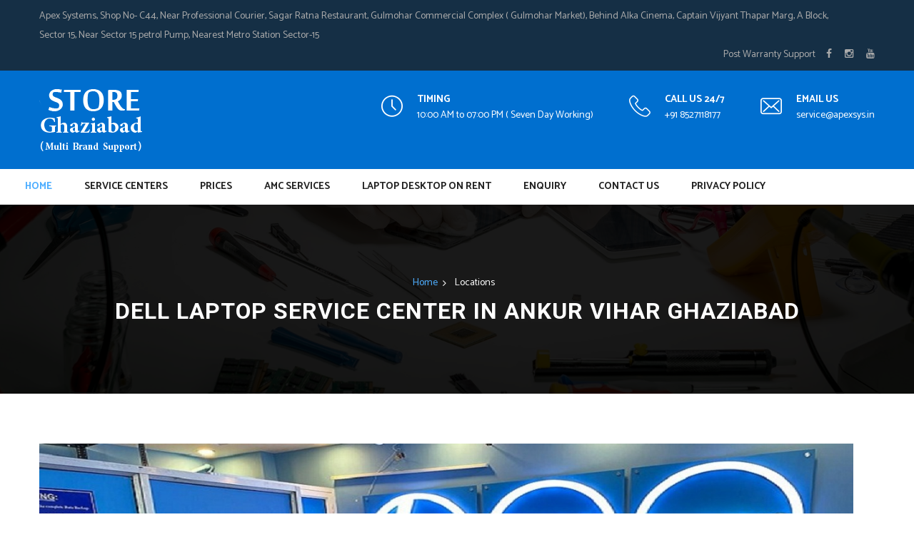

--- FILE ---
content_type: text/html; charset=UTF-8
request_url: https://www.delllaptopservicecenterghaziabad.in/dell-laptop-service-center-in-ankur-vihar-ghaziabad.html
body_size: 6443
content:
<!DOCTYPE html>
<html>

    <head>
        <meta charset="utf-8">
        <meta http-equiv="content-type" content="application/xhtml+xml; charset=UTF-8" />
        <meta http-equiv="X-UA-Compatible" content="IE=edge">
        <meta name="viewport" content="width=device-width, initial-scale=1.0, maximum-scale=1.0, user-scalable=0">
        <meta name="author" content="HP Laptop Service"/>	
        <meta name="description" content="In addition to repair and maintenance services, Dell laptop service centers in Ankur Vihar, Ghaziabad also provide other services-9899772714"/>
        <meta name="keywords" content="Dell Laptop Service Center in Ghaziabad. Dell Service Center Ghaziabad, Dell Service Center, Dell Laptop Support , Dell repair Service center Ghaziabad, Dell Service center Near Me, Dell Laptop Service center Near Me, Dell Repair Service Ghaziabad, Dell Laptop Service Center in Ankur Vihar Ghaziabad">
        <title>Dell Laptop Service Center in Ankur Vihar Ghaziabad</title>

        <!--Favicon-->
<link rel="shortcut icon" href="images/favicon.ico" type="image/x-icon">
<link rel="icon" href="images/favicon.ico" type="image/x-icon">
<!-- Stylesheets -->
<link href="css/bootstrap.css" rel="stylesheet">
<link href="css/revolution-slider.css" rel="stylesheet">
<link href="css/style.css" rel="stylesheet">
<!-- Responsive -->
<link href="css/responsive.css" rel="stylesheet">
<!--[if lt IE 9]><script src="https://cdnjs.cloudflare.com/ajax/libs/html5shiv/3.7.3/html5shiv.js"></script><![endif]-->
<!--[if lt IE 9]><script src="js/respond.js"></script><![endif]-->
</head>

<body>
    <div class="page-wrapper">

        <!-- Preloader -->
        <div class="preloader"></div>

        <!-- Main Header-->
        <header class="main-header header-style-one">

            <!-- Header Top -->
            <div class="header-top">
                <div class="auto-container clearfix">
                    <!--Top Left-->
                    <div class="top-left pull-left">
                        <ul class="links-nav clearfix">
                            <li>Apex Systems, Shop No- C44, Near Professional Courier, Sagar Ratna Restaurant, Gulmohar Commercial Complex ( Gulmohar Market), Behind Alka Cinema, Captain Vijyant Thapar Marg, A Block, Sector 15, Near Sector 15 petrol Pump, Nearest Metro Station Sector-15</li>
                        </ul>
                    </div>

                    <!--Top Right-->
                    <div class="top-right pull-right">
                        <ul class="links-nav clearfix">
                            <li>Post  Warranty  Support</li>
                            <li class="social-links">
                                <a href="" target="_blank"><span class="fa fa-facebook-f"></span></a>
                                <a href="" target="_blank"><span class="fa fa-instagram"></span></a>
                                <a href="https://www.youtube.com/watch?v=dbLJqvXS1Ms" target="_blank"><span class="fa fa-youtube"></span></a>
                            </li>
                        </ul>
                    </div>
                </div>
            </div>
            <!-- Header Top End -->

            <!--Header-Upper-->
            <div class="header-upper">
                <div class="auto-container">
                    <div class="clearfix">
                        <!--Logo-->
                        <div class="pull-left logo-outer">
                            <div class="logo">
                                <a href="https://www.enc.co.in/lenovonoida6/">
                                                                            <img src="uploads/hp-laptop-service-center-white-1664188976.png" alt="Apex Systems, Shop No- C44, Near Professional Courier, Sagar Ratna Restaurant, Gulmohar Commercial Complex ( Gulmohar Market), Behind Alka Cinema, Captain Vijyant Thapar Marg, A Block, Sector 15, Near Sector 15 petrol Pump, Nearest Metro Station Sector-15" title="Apex Systems, Shop No- C44, Near Professional Courier, Sagar Ratna Restaurant, Gulmohar Commercial Complex ( Gulmohar Market), Behind Alka Cinema, Captain Vijyant Thapar Marg, A Block, Sector 15, Near Sector 15 petrol Pump, Nearest Metro Station Sector-15">
                                                                    </a>
                            </div>
                        </div>

                        <div class="pull-right upper-right clearfix">

                            <!--Info Box-->
                            <div class="upper-column info-box">
                                <div class="icon-box"><span class="flaticon-clock"></span></div>
                                <ul>
                                    <li><strong>TIMING</strong></li>
                                    <li>10:00 AM to 07:00 PM ( Seven Day Working)</li>
                                </ul>
                            </div>

                            <!--Info Box-->
                            <div class="upper-column info-box">
                                <div class="icon-box"><span class="flaticon-technology"></span></div>
                                <ul>
                                    <li><strong>CALL US 24/7</strong></li>
                                    <li><a href="tel:+91 8527118177" class="text-white">+91 8527118177</a></li>
                                </ul>
                            </div>

                            <!--Info Box-->
                            <div class="upper-column info-box">
                                <div class="icon-box"><span class="flaticon-envelope"></span></div>
                                <ul>
                                    <li><strong>EMAIL US</strong></li>
                                    <li><a href="/cdn-cgi/l/email-protection#fc8f998e8a959f99bc9d8c99848f858fd29592" class="text-white"><span class="__cf_email__" data-cfemail="27544255514e4442674657425f545e54094e49">[email&#160;protected]</span></a></li>
                                </ul>
                            </div>

                        </div>

                    </div>
                </div>
            </div>

            <!--Header-Lower-->
            <div class="header-lower">
                <!--Background Layer-->
                <div class="bg-layer"></div>
                <div class="nav-outer clearfix">
                    <div class="auto-container">

                        <!-- Main Menu -->
                        <nav class="main-menu">
                            <div class="navbar-header">
                                <!-- Toggle Button -->    	
                                <button type="button" class="navbar-toggle" data-toggle="collapse" data-target=".navbar-collapse">
                                    <span class="icon-bar"></span>
                                    <span class="icon-bar"></span>
                                    <span class="icon-bar"></span>
                                </button>
                            </div>

                            <div class="navbar-collapse collapse clearfix">
                                <ul class="navigation clearfix">
                                    <li class="current"><a href="https://www.enc.co.in/lenovonoida6/">Home</a></li>
                                    <li class="dropdown"><a href="#">Service Centers</a>
                                        <ul>
                                                                                                <li><a href ="dell-laptop-service-center-in-indirapuram.html"> DELL LAPTOP SERVICE CENTER IN INDIRAPURAM GHAZIABAD</a></li>
                                                                                                        <li><a href ="dell-laptop-service-centers-in-vasundhara-ghaziabad.html">DELL LAPTOP SERVICE CENTERS IN VASUNDHARA GHAZIABAD</a></li>
                                                                                                        <li><a href ="dell-laptop-service-centers-in-sahibadab-ghaziabad.html">DELL LAPTOP SERVICE CENTERS IN SAHIBABAB GHAZIABAD</a></li>
                                                                                                        <li><a href ="dell-service-center-in-govindpuram-laptop-repair-service.html">DELL SERVICE CENTER IN GOVINDPURAM  LAPTOP REPAIR SERVICE</a></li>
                                                                                                        <li><a href ="dell-laptop-service-center-crossing-reppublic-ghaziabad.html">DELL SERVICE CENTERS IN RAJ NAGAR GHAZIABAD</a></li>
                                                                                                        <li><a href ="dell-laptop-service-centers-in-crossing-republic-ghaziabad.html">DELL LAPTOP SERVICE CENTERS IN CROSSING REPUBLIC GHAZIABAD</a></li>
                                                                                                        <li><a href ="dell-laptop-repairing-services-in-vaishali-ghaziabad.html">DELL LAPTOP REPAIRING SERVICES IN VAISHALI GHAZIABAD</a></li>
                                                                                                        <li><a href ="dell-laptop-services-center-in-sanjay-nagar-ghaziabad.html">Dell Laptop Services Center in Sanjay Nagar Ghaziabad</a></li>
                                                                                                        <li><a href ="dell-laptop-service-center-in-shastri-nagar-ghaziabad.html">Dell Laptop Service Center in Shastri Nagar Ghaziabad</a></li>
                                                                                                        <li><a href ="dell-laptop-service-center-in-kavi-nagar-ghaziabad.html">Dell Laptop Service Center in kavi Nagar Ghaziabad</a></li>
                                                                                                        <li><a href ="dell-laptop-service-center-in-patel-nagar-ghaziabad.html">Dell Laptop Service Center in Patel Nagar Ghaziabad</a></li>
                                                                                                        <li><a href ="dell-laptop-service-center-in-shalimar-garden-ghaziabad.html">Dell Laptop Service Center in Shalimar Garden Ghaziabad</a></li>
                                                                                                        <li><a href ="dell-laptop-service-center-in-nehru-nagar-ghaziabad.html">Dell Laptop Service Center in Nehru Nagar Ghaziabad</a></li>
                                                                                                        <li><a href ="dell-laptop-service-center-in-ghaziabad-nehru-nagar-2-3.html">Dell Laptop Service Center in Ghaziabad Nehru Nagar 2, 3</a></li>
                                                                                                        <li><a href ="dell-laptop-service-center-in-madhopura-ghaziabad.html">Dell Laptop Service Center in Madhopura Ghaziabad</a></li>
                                                                                                        <li><a href ="dell-laptop-service-center-in-dilshad-extension-ghaziabad.html">Dell Laptop Service Center in Dilshad Extension Ghaziabad</a></li>
                                                                                                        <li><a href ="dell-laptop-service-center-in-pandav-nagar-industrial-area-ghaziabad.html">Dell Laptop Service Center in Pandav Nagar Industrial Area Ghaziabad</a></li>
                                                                                                        <li><a href ="dell-laptop-service-center-in-vasundhara-sector-5-ghaziabad.html">Dell Laptop Service Center in Vasundhara Sector 5 Ghaziabad</a></li>
                                                                                                        <li><a href ="dell-laptop-service-center-in-vasundhara-sector-19-ghaziabad.html">Dell Laptop Service Center in Vasundhara Sector 19 Ghaziabad</a></li>
                                                                                                        <li><a href ="dell-laptop-service-center-in-lalbag-colony-ghaziabad.html">Dell Laptop Service Center in Lalbag Colony Ghaziabad</a></li>
                                                                                                        <li><a href ="dell-laptop-service-center-in-vaishali-extension-ghaziabad.html">Dell Laptop Service Center in Vaishali Extension Ghaziabad</a></li>
                                                                                                        <li><a href ="dell-laptop-service-center-in-surya-nagar-ghaziabad.html">Dell Laptop Service Center in Surya Nagar Ghaziabad</a></li>
                                                                                                        <li><a href ="dell-laptop-service-center-in-naya-ganj-ghaziabad.html">Dell Laptop Service Center in Naya Ganj Ghaziabad</a></li>
                                                                                                        <li><a href ="dell-laptop-service-center-in-makanpur-ghaziabad.html">Dell Laptop Service Center in Makanpur Ghaziabad</a></li>
                                                                                                        <li><a href ="dell-laptop-service-center-in-masuri-ghaziabad.html">Dell Laptop Service Center in Masuri Ghaziabad</a></li>
                                                                                                        <li><a href ="dell-laptop-service-center-in-rk-puram-ghaziabad.html">Dell Laptop Service Center in RK Puram Ghaziabad</a></li>
                                                                                                        <li><a href ="dell-laptop-service-center-in-lajpat-nagar-ghaziabad.html">Dell Laptop Service Center in Lajpat Nagar Ghaziabad</a></li>
                                                                                                        <li><a href ="dell-laptop-service-center-in-koyal-enclave-ghaziabad.html">Dell Laptop Service Center in Koyal Enclave Ghaziabad</a></li>
                                                                                                        <li><a href ="dell-laptop-service-center-in-hapur-road-ghaziabad.html">Dell Laptop Service Center in Hapur Road Ghaziabad</a></li>
                                                                                                        <li><a href ="dell-laptop-service-center-in-lohia-nagar-ghaziabad.html">Dell Laptop Service Center in Lohia Nagar Ghaziabad</a></li>
                                                                                                        <li><a href ="dell-laptop-service-center-in-defence-colony-ghaziabad.html">Dell Laptop Service Center in Defence Colony Ghaziabad</a></li>
                                                                                                        <li><a href ="dell-laptop-service-center-in-model-town-ghaziabad.html">Dell Laptop Service Center in Model Town Ghaziabad</a></li>
                                                                                                        <li><a href ="dell-laptop-service-center-in-vijay-nagar-ghaziabad.html">Dell Laptop Service Center in Vijay Nagar Ghaziabad</a></li>
                                                                                                        <li><a href ="dell-laptop-service-center-in-loni-ghaziabad.html">Dell Laptop Service Center in Loni Ghaziabad</a></li>
                                                                                                        <li><a href ="dell-laptop-service-center-in-wave-city-ghaziabad.html">Dell Laptop Service Center in Wave City Ghaziabad</a></li>
                                                                                                        <li><a href ="dell-laptop-service-center-in-lal-kuan-ghaziabad.html">Dell Laptop Service Center in Lal Kuan Ghaziabad</a></li>
                                                                                                        <li><a href ="dell-laptop-service-center-in-krishna-vihar-ghaziabad.html">Dell Laptop Service Center in Krishna Vihar Ghaziabad</a></li>
                                                                                                        <li><a href ="dell-laptop-service-center-in-gokalpuri-ghaziabad.html">Dell Laptop Service Center in Gokalpuri Ghaziabad</a></li>
                                                                                                        <li><a href ="dell-laptop-service-center-in-gt-road-ghaziabad.html">Dell Laptop Service Center in GT Road Ghaziabad</a></li>
                                                                                                        <li><a href ="dell-laptop-service-center-in-pink-city-ghaziabad.html">Dell Laptop Service Center in Pink City Ghaziabad</a></li>
                                                                                                        <li><a href ="dell-laptop-service-center-in-nh-58-34-ghaziabad.html">Dell Laptop Service Center in NH-58-34 Ghaziabad</a></li>
                                                                                                        <li><a href ="dell-laptop-service-center-in-loni-delhi-road-ghaziabad.html">Dell Laptop Service Center in Loni-Delhi Road Ghaziabad</a></li>
                                                                                                        <li><a href ="dell-laptop-service-center-in-kinauni-village-ghaziabad.html">Dell Laptop Service Center in Kinauni Village Ghaziabad</a></li>
                                                                                                        <li><a href ="dell-laptop-service-center-in-nh-91-ghaziabad.html">Dell Laptop Service Center in NH-91 Ghaziabad</a></li>
                                                                                                        <li><a href ="dell-laptop-service-center-in-shalimar-garden-extension-1-2-ghaziabad.html">Dell Laptop Service Center in Shalimar Garden Extension 1 -2 Ghaziabad</a></li>
                                                                                                        <li><a href ="dell-laptop-service-center-in-bahrampur-ghaziabad.html">Dell Laptop Service Center in Bahrampur Ghaziabad</a></li>
                                                                                                        <li><a href ="dell-laptop-service-center-in-gyan-khand-1-2-4-ghaziabad.html">Dell Laptop Service Center in Gyan Khand 1, 2, 4 Ghaziabad</a></li>
                                                                                                        <li><a href ="dell-laptop-service-center-in-farukh-nagar-ghaziabad.html">Dell Laptop Service Center in Farukh Nagar Ghaziabad</a></li>
                                                                                                        <li><a href ="dell-laptop-service-center-in-vasundhara-sector-2c-ghaziabad.html">Dell Laptop Service Center in Vasundhara Sector-2C Ghaziabad</a></li>
                                                                                                        <li><a href ="dell-laptop-service-center-in-raj-nagar-extension-ghaziabad.html">Dell Laptop Service Center in Raj Nagar Extension Ghaziabad</a></li>
                                                                                                        <li><a href ="dell-laptop-service-center-in-panchsheel-enclave-ghaziabad.html">Dell Laptop Service Center in Panchsheel Enclave Ghaziabad</a></li>
                                                                                                        <li><a href ="dell-laptop-service-center-in-hindan-residential-area-ghaziabad.html">Dell Laptop Service Center in Hindan Residential Area Ghaziabad</a></li>
                                                                                                        <li><a href ="dell-laptop-service-center-in-bhram-puri-ghaziabad.html">Dell Laptop Service Center in Bhram Puri Ghaziabad</a></li>
                                                                                                        <li><a href ="dell-laptop-service-center-in-vasundhara-sector-11-6-ghaziabad.html">Dell Laptop Service Center in Vasundhara Sector-11 - 6 Ghaziabad</a></li>
                                                                                                        <li><a href ="dell-laptop-service-center-in-vasundhara-sector-8-12-ghaziabad.html">Dell Laptop Service Center in Vasundhara Sector-8-12 Ghaziabad</a></li>
                                                                                                        <li><a href ="dell-laptop-service-center-in-vasundhara-sector-10-ghaziabad.html">Dell Laptop Service Center in Vasundhara Sector-10 Ghaziabad</a></li>
                                                                                                        <li><a href ="dell-laptop-service-center-in-vaishali-sector-1-2-5-ghaziabad.html">Dell Laptop Service Center in Vaishali Sector-1-2-5 Ghaziabad</a></li>
                                                                                                        <li><a href ="dell-laptop-service-center-in-vaishali-sector-9-ghaziabad.html">Dell Laptop Service Center in Vaishali Sector-9 Ghaziabad</a></li>
                                                                                                        <li><a href ="dell-laptop-service-center-in-vasundhara-sector-9-ghaziabad.html">Dell Laptop Service Center in Vasundhara Sector-9 Ghaziabad</a></li>
                                                                                                        <li><a href ="dell-laptop-service-center-in-indraprastha-yojna-ghaziabad.html">Dell Laptop Service Center in Indraprastha Yojna Ghaziabad</a></li>
                                                                                                        <li><a href ="laptop-service-center-in-muradnagar-ghaziabad.html">Laptop Service Center in Muradnagar Ghaziabad</a></li>
                                                                                                        <li><a href ="dell-laptop-service-center-in-shatabdipuram-ghaziabad.html">Dell Laptop Service Center in Shatabdipuram Ghaziabad</a></li>
                                                                                                        <li><a href ="dell-laptop-service-center-in-vasundhara-sector-7-4-ghaziabad.html">Dell Laptop Service Center in Vasundhara Sector-7-4 Ghaziabad</a></li>
                                                                                                        <li><a href ="dell-laptop-service-center-in-nandgram-ghaziabad.html">Dell Laptop Service Center in Nandgram Ghaziabad</a></li>
                                                                                                        <li><a href ="dell-laptop-service-center-in-kamla-nehru-nagar-ghaziabad.html">Dell Laptop Service Center in Kamla Nehru Nagar Ghaziabad</a></li>
                                                                                                        <li><a href ="dell-laptop-service-center-in-vasundhara-sector-3-ghaziabad.html">Dell Laptop Service Center in Vasundhara Sector-3 Ghaziabad</a></li>
                                                                                                        <li><a href ="dell-laptop-service-center-in-vasundhara-sector-17-18-ghaziabad.html">Dell Laptop Service Center in Vasundhara Sector-17-18 Ghaziabad</a></li>
                                                                                                        <li><a href ="dell-laptop-service-center-in-tronica-city-ghaziabad.html">Dell Laptop Service Center in Tronica City, Ghaziabad</a></li>
                                                                                                        <li><a href ="dell-laptop-service-center-in-janakpuri-ghaziabad.html">Dell Laptop Service Center in Janakpuri, Ghaziabad</a></li>
                                                                                                        <li><a href ="dell-laptop-service-center-in-kaushambi-ghaziabad.html">Dell Laptop Service Center in Kaushambi Ghaziabad</a></li>
                                                                                                        <li><a href ="dell-laptop-service-center-in-nai-basti-dundahera-ghaziabad.html">Dell Laptop Service Center in Nai Basti Dundahera Ghaziabad</a></li>
                                                                                                        <li><a href ="dell-laptop-service-center-in-mehrauli-ghaziabad.html">Dell Laptop Service Center in Mehrauli Ghaziabad</a></li>
                                                                                                        <li><a href ="dell-laptop-service-center-in-mohan-nagar-ghaziabad.html">Dell Laptop Service Center in Mohan Nagar Ghaziabad</a></li>
                                                                                                        <li><a href ="dell-laptop-service-center-in-ramprastha-ghaziabad.html">Dell Laptop Service Center in Ramprastha Ghaziabad</a></li>
                                                                                                        <li><a href ="dell-laptop-service-center-in-abhay-khand-2-ghaziabad.html">Dell Laptop Service Center in Abhay Khand 2 Ghaziabad</a></li>
                                                                                                        <li><a href ="dell-laptop-service-center-in-ahinsa-khand-i-ii-ghaziabad.html">Dell Laptop Service Center in Ahinsa Khand I & II Ghaziabad</a></li>
                                                                                                        <li><a href ="dell-laptop-service-center-in-ambedkar-road-ghaziabad.html">Dell Laptop Service Center in Ambedkar Road Ghaziabad</a></li>
                                                                                                        <li><a href ="dell-laptop-service-center-in-ankur-vihar-ghaziabad.html">Dell Laptop Service Center in Ankur Vihar Ghaziabad</a></li>
                                                                                                        <li><a href ="dell-laptop-service-center-in-siddharth-vihar-ghaziabad.html">Dell Laptop Service Center in Siddharth Vihar Ghaziabad</a></li>
                                                                                                        <li><a href ="dell-laptop-service-center-in-modinagar-ghaziabad.html">Dell Laptop Service Center in Modinagar Ghaziabad</a></li>
                                                                                                        <li><a href ="dell-laptop-service-center-in-vikram-enclave-ghaziabad.html">Dell Laptop Service Center in Vikram Enclave Ghaziabad</a></li>
                                                                                            </ul>
                                    </li>
                                    <li><a href="price">Prices</a></li>
                                    <li><a href="amc-services">AMC Services</a></li>
                                    <li><a href="laptop-desktop-on-rent">Laptop Desktop on Rent</a></li>
                                    <li><a href="enquiry">Enquiry</a></li>
                                    <li><a href="contact">Contact Us</a></li>
                                    <li><a href="privacy-policy">Privacy Policy</a></li>
                                </ul>
                            </div>
                        </nav><!-- Main Menu End-->


                    </div>
                </div>
            </div>

            <!--Sticky Header-->
            <div class="sticky-header">
                <div class="auto-container clearfix">
                    <!--Logo-->
                    <div class="logo pull-left">
                        <a href="https://www.enc.co.in/lenovonoida6/" class="img-responsive">
                                                            <img src="uploads/hp-laptop-service-center-323524-1664188976.png" alt="Apex Systems, Shop No- C44, Near Professional Courier, Sagar Ratna Restaurant, Gulmohar Commercial Complex ( Gulmohar Market), Behind Alka Cinema, Captain Vijyant Thapar Marg, A Block, Sector 15, Near Sector 15 petrol Pump, Nearest Metro Station Sector-15">
                                                    </a>
                    </div>

                    <!--Right Col-->
                    <div class="right-col pull-right">
                        <!-- Main Menu -->
                        <nav class="main-menu">
                            <div class="navbar-header">
                                <!-- Toggle Button -->    	
                                <button type="button" class="navbar-toggle" data-toggle="collapse" data-target=".navbar-collapse">
                                    <span class="icon-bar"></span>
                                    <span class="icon-bar"></span>
                                    <span class="icon-bar"></span>
                                </button>
                            </div>

                            <div class="navbar-collapse collapse clearfix">
                                <ul class="navigation clearfix">
                                    <li class="current"><a href="https://www.enc.co.in/lenovonoida6/">Home</a></li>
                                    <li class="dropdown"><a href="#">Service Centers</a>
                                        <ul>
                                                                                                <li><a href ="dell-laptop-service-center-in-indirapuram.html"> DELL LAPTOP SERVICE CENTER IN INDIRAPURAM GHAZIABAD</a></li>
                                                                                                        <li><a href ="dell-laptop-service-centers-in-vasundhara-ghaziabad.html">DELL LAPTOP SERVICE CENTERS IN VASUNDHARA GHAZIABAD</a></li>
                                                                                                        <li><a href ="dell-laptop-service-centers-in-sahibadab-ghaziabad.html">DELL LAPTOP SERVICE CENTERS IN SAHIBABAB GHAZIABAD</a></li>
                                                                                                        <li><a href ="dell-service-center-in-govindpuram-laptop-repair-service.html">DELL SERVICE CENTER IN GOVINDPURAM  LAPTOP REPAIR SERVICE</a></li>
                                                                                                        <li><a href ="dell-laptop-service-center-crossing-reppublic-ghaziabad.html">DELL SERVICE CENTERS IN RAJ NAGAR GHAZIABAD</a></li>
                                                                                                        <li><a href ="dell-laptop-service-centers-in-crossing-republic-ghaziabad.html">DELL LAPTOP SERVICE CENTERS IN CROSSING REPUBLIC GHAZIABAD</a></li>
                                                                                                        <li><a href ="dell-laptop-repairing-services-in-vaishali-ghaziabad.html">DELL LAPTOP REPAIRING SERVICES IN VAISHALI GHAZIABAD</a></li>
                                                                                                        <li><a href ="dell-laptop-services-center-in-sanjay-nagar-ghaziabad.html">Dell Laptop Services Center in Sanjay Nagar Ghaziabad</a></li>
                                                                                                        <li><a href ="dell-laptop-service-center-in-shastri-nagar-ghaziabad.html">Dell Laptop Service Center in Shastri Nagar Ghaziabad</a></li>
                                                                                                        <li><a href ="dell-laptop-service-center-in-kavi-nagar-ghaziabad.html">Dell Laptop Service Center in kavi Nagar Ghaziabad</a></li>
                                                                                                        <li><a href ="dell-laptop-service-center-in-patel-nagar-ghaziabad.html">Dell Laptop Service Center in Patel Nagar Ghaziabad</a></li>
                                                                                                        <li><a href ="dell-laptop-service-center-in-shalimar-garden-ghaziabad.html">Dell Laptop Service Center in Shalimar Garden Ghaziabad</a></li>
                                                                                                        <li><a href ="dell-laptop-service-center-in-nehru-nagar-ghaziabad.html">Dell Laptop Service Center in Nehru Nagar Ghaziabad</a></li>
                                                                                                        <li><a href ="dell-laptop-service-center-in-ghaziabad-nehru-nagar-2-3.html">Dell Laptop Service Center in Ghaziabad Nehru Nagar 2, 3</a></li>
                                                                                                        <li><a href ="dell-laptop-service-center-in-madhopura-ghaziabad.html">Dell Laptop Service Center in Madhopura Ghaziabad</a></li>
                                                                                                        <li><a href ="dell-laptop-service-center-in-dilshad-extension-ghaziabad.html">Dell Laptop Service Center in Dilshad Extension Ghaziabad</a></li>
                                                                                                        <li><a href ="dell-laptop-service-center-in-pandav-nagar-industrial-area-ghaziabad.html">Dell Laptop Service Center in Pandav Nagar Industrial Area Ghaziabad</a></li>
                                                                                                        <li><a href ="dell-laptop-service-center-in-vasundhara-sector-5-ghaziabad.html">Dell Laptop Service Center in Vasundhara Sector 5 Ghaziabad</a></li>
                                                                                                        <li><a href ="dell-laptop-service-center-in-vasundhara-sector-19-ghaziabad.html">Dell Laptop Service Center in Vasundhara Sector 19 Ghaziabad</a></li>
                                                                                                        <li><a href ="dell-laptop-service-center-in-lalbag-colony-ghaziabad.html">Dell Laptop Service Center in Lalbag Colony Ghaziabad</a></li>
                                                                                                        <li><a href ="dell-laptop-service-center-in-vaishali-extension-ghaziabad.html">Dell Laptop Service Center in Vaishali Extension Ghaziabad</a></li>
                                                                                                        <li><a href ="dell-laptop-service-center-in-surya-nagar-ghaziabad.html">Dell Laptop Service Center in Surya Nagar Ghaziabad</a></li>
                                                                                                        <li><a href ="dell-laptop-service-center-in-naya-ganj-ghaziabad.html">Dell Laptop Service Center in Naya Ganj Ghaziabad</a></li>
                                                                                                        <li><a href ="dell-laptop-service-center-in-makanpur-ghaziabad.html">Dell Laptop Service Center in Makanpur Ghaziabad</a></li>
                                                                                                        <li><a href ="dell-laptop-service-center-in-masuri-ghaziabad.html">Dell Laptop Service Center in Masuri Ghaziabad</a></li>
                                                                                                        <li><a href ="dell-laptop-service-center-in-rk-puram-ghaziabad.html">Dell Laptop Service Center in RK Puram Ghaziabad</a></li>
                                                                                                        <li><a href ="dell-laptop-service-center-in-lajpat-nagar-ghaziabad.html">Dell Laptop Service Center in Lajpat Nagar Ghaziabad</a></li>
                                                                                                        <li><a href ="dell-laptop-service-center-in-koyal-enclave-ghaziabad.html">Dell Laptop Service Center in Koyal Enclave Ghaziabad</a></li>
                                                                                                        <li><a href ="dell-laptop-service-center-in-hapur-road-ghaziabad.html">Dell Laptop Service Center in Hapur Road Ghaziabad</a></li>
                                                                                                        <li><a href ="dell-laptop-service-center-in-lohia-nagar-ghaziabad.html">Dell Laptop Service Center in Lohia Nagar Ghaziabad</a></li>
                                                                                                        <li><a href ="dell-laptop-service-center-in-defence-colony-ghaziabad.html">Dell Laptop Service Center in Defence Colony Ghaziabad</a></li>
                                                                                                        <li><a href ="dell-laptop-service-center-in-model-town-ghaziabad.html">Dell Laptop Service Center in Model Town Ghaziabad</a></li>
                                                                                                        <li><a href ="dell-laptop-service-center-in-vijay-nagar-ghaziabad.html">Dell Laptop Service Center in Vijay Nagar Ghaziabad</a></li>
                                                                                                        <li><a href ="dell-laptop-service-center-in-loni-ghaziabad.html">Dell Laptop Service Center in Loni Ghaziabad</a></li>
                                                                                                        <li><a href ="dell-laptop-service-center-in-wave-city-ghaziabad.html">Dell Laptop Service Center in Wave City Ghaziabad</a></li>
                                                                                                        <li><a href ="dell-laptop-service-center-in-lal-kuan-ghaziabad.html">Dell Laptop Service Center in Lal Kuan Ghaziabad</a></li>
                                                                                                        <li><a href ="dell-laptop-service-center-in-krishna-vihar-ghaziabad.html">Dell Laptop Service Center in Krishna Vihar Ghaziabad</a></li>
                                                                                                        <li><a href ="dell-laptop-service-center-in-gokalpuri-ghaziabad.html">Dell Laptop Service Center in Gokalpuri Ghaziabad</a></li>
                                                                                                        <li><a href ="dell-laptop-service-center-in-gt-road-ghaziabad.html">Dell Laptop Service Center in GT Road Ghaziabad</a></li>
                                                                                                        <li><a href ="dell-laptop-service-center-in-pink-city-ghaziabad.html">Dell Laptop Service Center in Pink City Ghaziabad</a></li>
                                                                                                        <li><a href ="dell-laptop-service-center-in-nh-58-34-ghaziabad.html">Dell Laptop Service Center in NH-58-34 Ghaziabad</a></li>
                                                                                                        <li><a href ="dell-laptop-service-center-in-loni-delhi-road-ghaziabad.html">Dell Laptop Service Center in Loni-Delhi Road Ghaziabad</a></li>
                                                                                                        <li><a href ="dell-laptop-service-center-in-kinauni-village-ghaziabad.html">Dell Laptop Service Center in Kinauni Village Ghaziabad</a></li>
                                                                                                        <li><a href ="dell-laptop-service-center-in-nh-91-ghaziabad.html">Dell Laptop Service Center in NH-91 Ghaziabad</a></li>
                                                                                                        <li><a href ="dell-laptop-service-center-in-shalimar-garden-extension-1-2-ghaziabad.html">Dell Laptop Service Center in Shalimar Garden Extension 1 -2 Ghaziabad</a></li>
                                                                                                        <li><a href ="dell-laptop-service-center-in-bahrampur-ghaziabad.html">Dell Laptop Service Center in Bahrampur Ghaziabad</a></li>
                                                                                                        <li><a href ="dell-laptop-service-center-in-gyan-khand-1-2-4-ghaziabad.html">Dell Laptop Service Center in Gyan Khand 1, 2, 4 Ghaziabad</a></li>
                                                                                                        <li><a href ="dell-laptop-service-center-in-farukh-nagar-ghaziabad.html">Dell Laptop Service Center in Farukh Nagar Ghaziabad</a></li>
                                                                                                        <li><a href ="dell-laptop-service-center-in-vasundhara-sector-2c-ghaziabad.html">Dell Laptop Service Center in Vasundhara Sector-2C Ghaziabad</a></li>
                                                                                                        <li><a href ="dell-laptop-service-center-in-raj-nagar-extension-ghaziabad.html">Dell Laptop Service Center in Raj Nagar Extension Ghaziabad</a></li>
                                                                                                        <li><a href ="dell-laptop-service-center-in-panchsheel-enclave-ghaziabad.html">Dell Laptop Service Center in Panchsheel Enclave Ghaziabad</a></li>
                                                                                                        <li><a href ="dell-laptop-service-center-in-hindan-residential-area-ghaziabad.html">Dell Laptop Service Center in Hindan Residential Area Ghaziabad</a></li>
                                                                                                        <li><a href ="dell-laptop-service-center-in-bhram-puri-ghaziabad.html">Dell Laptop Service Center in Bhram Puri Ghaziabad</a></li>
                                                                                                        <li><a href ="dell-laptop-service-center-in-vasundhara-sector-11-6-ghaziabad.html">Dell Laptop Service Center in Vasundhara Sector-11 - 6 Ghaziabad</a></li>
                                                                                                        <li><a href ="dell-laptop-service-center-in-vasundhara-sector-8-12-ghaziabad.html">Dell Laptop Service Center in Vasundhara Sector-8-12 Ghaziabad</a></li>
                                                                                                        <li><a href ="dell-laptop-service-center-in-vasundhara-sector-10-ghaziabad.html">Dell Laptop Service Center in Vasundhara Sector-10 Ghaziabad</a></li>
                                                                                                        <li><a href ="dell-laptop-service-center-in-vaishali-sector-1-2-5-ghaziabad.html">Dell Laptop Service Center in Vaishali Sector-1-2-5 Ghaziabad</a></li>
                                                                                                        <li><a href ="dell-laptop-service-center-in-vaishali-sector-9-ghaziabad.html">Dell Laptop Service Center in Vaishali Sector-9 Ghaziabad</a></li>
                                                                                                        <li><a href ="dell-laptop-service-center-in-vasundhara-sector-9-ghaziabad.html">Dell Laptop Service Center in Vasundhara Sector-9 Ghaziabad</a></li>
                                                                                                        <li><a href ="dell-laptop-service-center-in-indraprastha-yojna-ghaziabad.html">Dell Laptop Service Center in Indraprastha Yojna Ghaziabad</a></li>
                                                                                                        <li><a href ="laptop-service-center-in-muradnagar-ghaziabad.html">Laptop Service Center in Muradnagar Ghaziabad</a></li>
                                                                                                        <li><a href ="dell-laptop-service-center-in-shatabdipuram-ghaziabad.html">Dell Laptop Service Center in Shatabdipuram Ghaziabad</a></li>
                                                                                                        <li><a href ="dell-laptop-service-center-in-vasundhara-sector-7-4-ghaziabad.html">Dell Laptop Service Center in Vasundhara Sector-7-4 Ghaziabad</a></li>
                                                                                                        <li><a href ="dell-laptop-service-center-in-nandgram-ghaziabad.html">Dell Laptop Service Center in Nandgram Ghaziabad</a></li>
                                                                                                        <li><a href ="dell-laptop-service-center-in-kamla-nehru-nagar-ghaziabad.html">Dell Laptop Service Center in Kamla Nehru Nagar Ghaziabad</a></li>
                                                                                                        <li><a href ="dell-laptop-service-center-in-vasundhara-sector-3-ghaziabad.html">Dell Laptop Service Center in Vasundhara Sector-3 Ghaziabad</a></li>
                                                                                                        <li><a href ="dell-laptop-service-center-in-vasundhara-sector-17-18-ghaziabad.html">Dell Laptop Service Center in Vasundhara Sector-17-18 Ghaziabad</a></li>
                                                                                                        <li><a href ="dell-laptop-service-center-in-tronica-city-ghaziabad.html">Dell Laptop Service Center in Tronica City, Ghaziabad</a></li>
                                                                                                        <li><a href ="dell-laptop-service-center-in-janakpuri-ghaziabad.html">Dell Laptop Service Center in Janakpuri, Ghaziabad</a></li>
                                                                                                        <li><a href ="dell-laptop-service-center-in-kaushambi-ghaziabad.html">Dell Laptop Service Center in Kaushambi Ghaziabad</a></li>
                                                                                                        <li><a href ="dell-laptop-service-center-in-nai-basti-dundahera-ghaziabad.html">Dell Laptop Service Center in Nai Basti Dundahera Ghaziabad</a></li>
                                                                                                        <li><a href ="dell-laptop-service-center-in-mehrauli-ghaziabad.html">Dell Laptop Service Center in Mehrauli Ghaziabad</a></li>
                                                                                                        <li><a href ="dell-laptop-service-center-in-mohan-nagar-ghaziabad.html">Dell Laptop Service Center in Mohan Nagar Ghaziabad</a></li>
                                                                                                        <li><a href ="dell-laptop-service-center-in-ramprastha-ghaziabad.html">Dell Laptop Service Center in Ramprastha Ghaziabad</a></li>
                                                                                                        <li><a href ="dell-laptop-service-center-in-abhay-khand-2-ghaziabad.html">Dell Laptop Service Center in Abhay Khand 2 Ghaziabad</a></li>
                                                                                                        <li><a href ="dell-laptop-service-center-in-ahinsa-khand-i-ii-ghaziabad.html">Dell Laptop Service Center in Ahinsa Khand I & II Ghaziabad</a></li>
                                                                                                        <li><a href ="dell-laptop-service-center-in-ambedkar-road-ghaziabad.html">Dell Laptop Service Center in Ambedkar Road Ghaziabad</a></li>
                                                                                                        <li><a href ="dell-laptop-service-center-in-ankur-vihar-ghaziabad.html">Dell Laptop Service Center in Ankur Vihar Ghaziabad</a></li>
                                                                                                        <li><a href ="dell-laptop-service-center-in-siddharth-vihar-ghaziabad.html">Dell Laptop Service Center in Siddharth Vihar Ghaziabad</a></li>
                                                                                                        <li><a href ="dell-laptop-service-center-in-modinagar-ghaziabad.html">Dell Laptop Service Center in Modinagar Ghaziabad</a></li>
                                                                                                        <li><a href ="dell-laptop-service-center-in-vikram-enclave-ghaziabad.html">Dell Laptop Service Center in Vikram Enclave Ghaziabad</a></li>
                                                                                            </ul>
                                    </li>
                                    <li><a href="price">Prices</a></li>
                                    <li><a href="amc-services">AMC Services</a></li>
                                    <li><a href="laptop-desktop-on-rent">Laptop Desktop on Rent</a></li>
                                    <li><a href="enquiry">Enquiry</a></li>
                                    <li><a href="contact">Contact Us</a></li>
                                    <li><a href="privacy-policy">Privacy Policy</a></li>
                                </ul>
                            </div>
                        </nav><!-- Main Menu End-->
                    </div>

                </div>
            </div>
            <!--End Bounce In Header-->

        </header>
        <!--End Main Header -->
        <!--Page Title-->
    <section class="page-title" style="background-image: url(images/background/3.jpg);">
        <div class="auto-container">
            <ul class="bread-crumb">
                <li><a href="index.php">Home</a></li>
                <li class="active">Locations</li>
            </ul>
            <h1>Dell Laptop Service Center in Ankur Vihar Ghaziabad</h1>
        </div>
    </section>
    <!--End Page Title-->

    <!--Sidebar Page-->
    <div class="sidebar-page-container">
        <div class="auto-container">
            <div class="row clearfix">
                <!--Content Side-->	
                <div class="content-side col-lg-12 col-md-12 col-sm-12 col-xs-12">
                    <!--Blog Section / Classic View-->
                    <section class="blog-news-section classic-view blog-detail">
                        <!--BLog News Column-->
                        <div class="news-block style-two">
                            <div class="inner-box">
                                                                    <!--Image Box-->
                                    <div class="image-box">
                                        <img class="img-responsive" src="uploads/featured-images/dell-laptop-service-center-in-ankur-vihar-ghaziabad-362157-1682230340.jpeg" alt="Dell Laptop Service Center in Ankur Vihar Ghaziabad" />		
                                    </div>
                                                                <!--Lower Content-->
                                <div class="lower-content">
                                    <h2>Dell Laptop Service Center in Ankur Vihar Ghaziabad</h2>
                                    <div class="text">
                                        <h4><strong>For Laptop Repair Call us :- </strong><a href="tel:00919871649411"><strong>+91 &nbsp;9871649411 </strong></a><a href="tel:00918527118177"><strong>+91 &nbsp;8527118177</strong></a></h4><p><strong>Post Warranty Support</strong></p><p><strong>Multibrand service center</strong></p><h4><strong>Our Support Center Address</strong></h4><p><strong>M/s Apex Systems, Shop No- C44,</strong><br><strong>Near Professional Courier, Sagar Ratna Restaurant,</strong><br><strong>Gulmohar Commercial Complex ( Gulmohar Market),</strong><br><strong>BEHIND ALKA CINEMA, Captain Vijyant Thapar Marg,</strong><br><strong>A Block, Sector 15, Near Sector 15 petrol Pump,</strong><br><strong>Nearest Metro Station Sector-15,</strong><br><strong>Metro Exit Gate-04, Noida, Uttar Pradesh, India- 201301</strong><br><strong>Call us </strong><a href="tel:8527118177"><strong>+91 8527118177</strong></a><strong>,</strong><a href="tel:+911204358550"><strong> 0120-4358550</strong></a><br><strong>whatsapp-</strong><a href="tel:00919899772714"><strong>9899772714</strong></a></p><h2>Dell Laptop Service Center in Ankur Vihar Ghaziabad</h2><p>Dell laptop repair and service in Ankur Vihar, Ghaziabad? Our Dell Laptop Service Center offers expert solutions for all your Dell device needs—right from hardware repairs to software troubleshooting. Whether it's a broken screen, battery issues, overheating, motherboard problems, or OS errors, our certified technicians provide fast, affordable, and genuine Dell-authorized services.</p><p>We use 100% original parts and offer doorstep pickup and delivery options for your convenience. With years of experience and a customer-first approach, we ensure your Dell laptop gets back to peak performance in no time.</p><p>Screen replacement</p><p>Keyboard and touchpad repair</p><p>Battery and adapter replacement</p><p>Motherboard repair &amp; replacement</p><p>Trusted Dell-certified technicians</p><p>Affordable pricing with warranty support</p><p>Fast turnaround time</p><p>Genuine Dell parts</p><p>Free diagnostics and consultation</p><p><strong>Location:</strong> Conveniently located in Ankur Vihar, Ghaziabad, easily accessible from surrounding areas.</p><p>For quick, reliable, and professional Dell laptop services, visit us today or call to book a service appointment.Dell laptop service center in Ankur Vihar, Ghaziabad is an excellent choice for anyone looking for reliable and professional repair and maintenance services for their Dell laptop.</p><h3>Dell Laptop Service Center in Ankur Vihar Ghaziabad <strong>call @ </strong><a href="tel:00919899772714"><strong>9899772714</strong></a></h3>                                    </div>
                                </div>



                            </div>
                        </div>
                    </section> 


                    <!-- SECTION DIVIDER
    ============================================= -->
<div class="divider-wrapper text-center bg_whitesmoke"><div class="section-divider"></div></div>

<div class="reviews-download-btn wow fadeInUp mt-30 mb-0" data-wow-delay="1s">
    <!-- STORE BADGES -->												
    <div class="stores-badge margin-10px-bottom">
        <!-- AppStore -->
        <a href="#" class="store">
            <img class="appstore-original" src="https://www.enc.co.in/lenovonoida6/images/google-rating.png" alt="google-rating">
        </a>
    </div>	<!-- END STORE BADGES -->
    <!-- OS Prerequisite -->
    
    <p class="iskima"><span itemscope="" itemtype="https://schema.org/Product"><span itemprop="name"><a href="index.php"><strong>Lenovo Laptop Repair Center</strong></a></span><span itemprop="aggregateRating" itemscope="" itemtype="https://schema.org/AggregateRating"> Rated <span itemprop="ratingValue">4.7</span> / 5 Based on <span itemprop="reviewCount">385 Google Reviews</span></span></span></p>
</div>                </div>
                <!--Content Side-->
            </div>
        </div>
    </div>

    <!--Mian footer-->
<section class="main-footer">
    <div class="auto-container">
        <div class="row clearfix">
            <!--Big Column-->
            <div class="big-column col-md-4 col-sm-12 col-xs-12">
                <div class="row clearfix">

                    <!--Footer Column-->
                    <div class="footer-column col-md-12 col-sm-12 col-xs-12">
                        <!--Footer Widget-->
                        <div class="footer-widget logo-widget">
                            <!--Footer Logo-->
                            <div class="footer-logo">
                                <a href="index.php">
                                                                            <img src="uploads/hp-laptop-service-center-white-1664188976.png" alt="Apex Systems, Shop No- C44, Near Professional Courier, Sagar Ratna Restaurant, Gulmohar Commercial Complex ( Gulmohar Market), Behind Alka Cinema, Captain Vijyant Thapar Marg, A Block, Sector 15, Near Sector 15 petrol Pump, Nearest Metro Station Sector-15" />
                                                                    </a>
                            </div>
                            <ul class="social-links-one">
                                <li><a class="fa fa-facebook" href="" target="_blank"></a></li>
                                <li><a class="fa fa-instagram" href="" target="_blank"></a></li>
                                <li><a class="fa fa-youtube" href="https://www.youtube.com/watch?v=dbLJqvXS1Ms" target="_blank"></a></li>
                            </ul>
                        </div>
                    </div>
                </div>
            </div>

            <!--Big Column-->
            <div class="big-column col-md-8 col-sm-12 col-xs-12">
                <div class="row clearfix">

                    <!--Footer Column-->
                    <div class="footer-column col-md-7 col-sm-12 col-xs-12">
                        <!--In Touch-->
                        <div class="footer-widget in-touch">
                            <h2>VISIT NOW</h2>
                            <ul>
                                <li><strong>Address:</strong><br>Apex Systems, Shop No- C44,
Near Professional Courier, Sagar Ratna Restaurant,
Gulmohar Commercial Complex ( Gulmohar Market),
Behind Alka Cinema, Captain Vijyant Thapar Marg,
A Block, Sector 15, Near Sector 15 petrol Pump,
Nearest Metro Station Sector-15,
Metro Exit Gate-04, Noida, Uttar Pradesh, India- 201301
Timings- 10AM to 7PM (Seven Days Working)
Call us <a href="tel:00918527118177">+91  8527118177 </a>
          <a href="tel:00911204358550">+91 120-4358550 </a>
whatsapp-<a href="tel:00919899772714">+91  9899772714</a>
</li>
                                <li><strong>Address:</strong><br></li>
                            </ul>
                        </div>
                    </div>

                    <!--Footer Column-->
                    <div class="footer-column col-md-5 col-sm-12 col-xs-12">
                        <!--Number Widget-->
                        <div class="footer-widget number-widget no-margin-top">
                            <h2>GET IN TOUCH</h2>
                            <div class="text">Call Us Free, We are 24/7 Available</div>
                            <h3><span class="icon flaticon-technology"></span><a href="tel:+91 8527118177">+91 8527118177</a></h3>

                            <h3 class="no-padding"><span class="margin-10px-right"><img src="images/whatsapp-round.svg" height="24"></span> <a href="https://api.whatsapp.com/send?phone=+91 9899772714" target="_blank">+91 9899772714</a></h3>

                        </div>
                    </div>

                    <!--Map Image-->
                    <div class="map-image">
                        <img src="images/resource/map.png" alt="" />
                    </div>

                </div>
            </div>

        </div>

        <!--Footer Bottom-->
        <div class="footer-bottom">
            <div class="auto-container">
                <div class="outer-box">

                    <div class="row clearfix">
                        <!--Footer Nav-->
                        <nav class="footer-nav pull-right">
                            <ul class="clearfix">
                                <li><a href="index.php">Home</a></li>
                                <li><a href="laptop-desktop-on-rent">Laptop Desktop on Rent</a></li>
                                <li><a href="enquiry">Enquiry</a></li>
                                <li><a href="contact">Contact Us</a></li>
                                <li><a href="privacy-policy">Privacy Policy</a></li>
                            </ul>
                        </nav>

                        <!--Copyright-->
                        <div class="copyright pull-left">Copyright &copy; 2026 Apex Systems, Shop No- C44, Near Professional Courier, Sagar Ratna Restaurant, Gulmohar Commercial Complex ( Gulmohar Market), Behind Alka Cinema, Captain Vijyant Thapar Marg, A Block, Sector 15, Near Sector 15 petrol Pump, Nearest Metro Station Sector-15. All Rights Reserved</div>

                    </div>
                </div>
            </div>
        </div>

    </div>
</section>

</div>
<!--End pagewrapper-->

<!--Scroll to top-->
<div class="scroll-to-top scroll-to-target" data-target=".main-header"><span class="icon fa fa-long-arrow-up"></span></div>


<script data-cfasync="false" src="/cdn-cgi/scripts/5c5dd728/cloudflare-static/email-decode.min.js"></script><script src="js/jquery.js"></script> 
<script src="js/bootstrap.min.js"></script>
<script src="js/revolution.min.js"></script>
<script src="js/jquery.fancybox.pack.js"></script>

<script src="js/owl.js"></script>
<script src="js/slick.js"></script>
<script src="js/jquery.easing.min.js"></script>
<script src="js/wow.js"></script>
<script src="js/script.js"></script>
<script defer src="https://static.cloudflareinsights.com/beacon.min.js/vcd15cbe7772f49c399c6a5babf22c1241717689176015" integrity="sha512-ZpsOmlRQV6y907TI0dKBHq9Md29nnaEIPlkf84rnaERnq6zvWvPUqr2ft8M1aS28oN72PdrCzSjY4U6VaAw1EQ==" data-cf-beacon='{"version":"2024.11.0","token":"4ccd6a5764ca492e8b34c6461d3e06f8","r":1,"server_timing":{"name":{"cfCacheStatus":true,"cfEdge":true,"cfExtPri":true,"cfL4":true,"cfOrigin":true,"cfSpeedBrain":true},"location_startswith":null}}' crossorigin="anonymous"></script>
</body>

</html>


--- FILE ---
content_type: text/css
request_url: https://www.delllaptopservicecenterghaziabad.in/css/style.css
body_size: 18275
content:
/************ TABLE OF CONTENTS ***************
1. Fonts
2. Reset
3. Global
4. Main Header / Style One / Style Two / Style Three
5. Main Slider / Style One / Style Two / Style Three
6. Repair Section One / Repair Section Two Repair Section Three
7. Services Style One / Services Style Two /  Services Style Three
8. Testimonial Style One / Testimonial Style Two / Testimonial Style Three / Testimonial Style Four
9. Blog Section / Blog Style Two / Blog Detail 
10. Subscribe Form 
11. Footer Style One / Footer Style Two / 
12. Shop Section 
13. Gallery Carousel / Gallery Style Two
14. Contact Number Section / 
15. Sponsors Style One 
16. Featured Style One 
17. Two Col Fluid 
18. Page Title 
19. Technician Section 
20. Faq
21. Feedback
22. Error Page
23. Appointment
24. Shop Page
25. Styled Pagination 
26. Shop Single
27. Shoping Cart
28. Checkout
29. Contact Us

**********************************************/

@import url('https://fonts.googleapis.com/css?family=Catamaran:100,200,300,400,500,600,700,800,900|Open+Sans:300,300i,400,400i,600,600i,700,700i,800,800i|Poppins:300,400,500,600,700|Roboto:100,100i,300,300i,400,400i,500,500i,700,700i,900,900i');

@import url('font-awesome.css');
@import url('flaticon.css');
@import url('animate.css');
@import url('owl.css');
@import url('jquery.fancybox.css');
@import url('hover.css');
@import url('slick.css');
@import url('jquery.bootstrap-touchspin.css');

/*** 

====================================================================
        Reset
====================================================================

***/

* {
    margin:0px;
    padding:0px;
    border:none;
    outline:none;
}

/*** 

====================================================================
        Global Settings
====================================================================

***/

body {
    font-family: 'Catamaran', sans-serif;
    font-size:15px;
    color:#212529;
    line-height:1.8em;
    font-weight:400;
    background:#ffffff;
    background-size:cover;
    background-repeat:no-repeat;
    background-position:center top;
    -webkit-font-smoothing: antialiased;
}

a{
    text-decoration:none;
    cursor:pointer;
    color:#4eaeff;
}

a:hover,a:focus,a:visited{
    text-decoration:none;
    outline:none;
}

h1,h2,h3,h4,h5,h6 {
    position:relative;
    font-family: 'Roboto', sans-serif;
    font-weight:normal;
    margin:0px;
    background:none;
    line-height:1.6em;
}

input,button,select,textarea{

}

p{
    position:relative;
    line-height:1.7em;
}

.strike-through{
    text-decoration:line-through;
}

.auto-container{
    position:static;
    max-width:1200px;
    padding:0px 15px;
    margin:0 auto;
}

.small-container{
    max-width:680px;
    margin:0 auto;
}

.page-wrapper{
    position:relative;
    margin:0 auto;
    width:100%;
    min-width:300px;

}

ul,li{
    list-style:none;
    padding:0px;
    margin:0px;
}

.theme-btn{
    display:inline-block;
    transition:all 0.3s ease;
    -moz-transition:all 0.3s ease;
    -webkit-transition:all 0.3s ease;
    -ms-transition:all 0.3s ease;
    -o-transition:all 0.3s ease;
    font-family: 'Catamaran', sans-serif;
}

.centered{
    text-align:center;
}

/*** 

====================================================================
        Section Title One
====================================================================

***/

.sec-title-one{
    position:relative;
    text-align:center;
    margin-bottom:50px;
}

.sec-title-one h2{
    position:relative;
    font-size:32px;
    color:#222222;
    font-weight:700;
    padding-bottom:6px;
    margin-bottom:20px;
    font-family: 'Roboto', sans-serif;
}

.sec-title-one h2:after{
    position:absolute;
    content:'';
    left:50%;
    bottom:0px;
    width:30px;
    margin-left:-15px;
    height:1px;
    display:block;
    background-color:#4eaeff;
}

.sec-title-one .text{
    position:relative;
    color:#999999;
    font-size:14px;
    font-weight:400;
    font-family: 'Roboto', sans-serif;
}

/*** 

====================================================================
        Section Title Two
====================================================================

***/

.sec-title-two{
    position:relative;
    text-align:left;
    margin-bottom:50px;
}

.sec-title-two h2{
    position:relative;
    font-size:32px;
    color:#222222;
    line-height: 44px;
    font-weight:700;
    padding-bottom:6px;
    margin-bottom:20px;
    text-transform:uppercase;
    font-family: 'Roboto', sans-serif;
}

.sec-title-two h2:after{
    position:absolute;
    content:'';
    left:0px;
    bottom:0px;
    width:30px;
    height:1px;
    display:block;
    background-color:#4eaeff;
}

.sec-title-two .text{
    position:relative;
    color:#999999;
    font-size:14px;
    font-weight:400;
    font-family: 'Roboto', sans-serif;
}


/*** 

====================================================================
        Section Title Two
====================================================================

***/

.sec-title-three{
    position:relative;
    text-align:left;
    margin-bottom:50px;
}

.sec-title-three h2{
    position:relative;
    font-size:32px;
    color:#ffffff;
    line-height: 44px;
    font-weight:700;
    padding-bottom:12px;
    margin-bottom:20px;
    font-family: 'Roboto', sans-serif;
}

.sec-title-three h2:after{
    position:absolute;
    content:'';
    left:0px;
    bottom:0px;
    width:30px;
    height:1px;
    display:block;
    background-color:#4eaeff;
}

.sec-title-three .text{
    position:relative;
    color:#ffffff;
    font-size:14px;
    font-weight:400;
    font-family: 'Roboto', sans-serif;
}

/***

====================================================================
        Button Style One
====================================================================

***/

.btn-style-one{
    position:relative;
    padding:14px 30px;
    line-height:1em;
    background:#4eaeff;
    color:#ffffff !important;
    font-size:13px;
    font-weight:800;
    text-transform:uppercase;
    display:inline-block;
    border:2px solid transparent !important;
}

.btn-style-one:hover{
    color:#ffffff !important;
    background:#006fcf;
}

/***

====================================================================
        Button Style Two
====================================================================

***/

.btn-style-two{
    position:relative;
    padding:14px 30px;
    line-height:1em;
    color:#1b3953 !important;
    font-size:13px;
    font-weight:800;
    text-transform:uppercase;
    display:inline-block;
    border:1px solid #1b3953 !important;
}

.btn-style-two:hover{
    color:#ffffff !important;
    background:#006fcf;
}

/***

====================================================================
        Button Style Three
====================================================================

***/

.btn-style-three{
    position:relative;
    padding:14px 30px;
    line-height:1em;
    background:#4eaeff;
    color:#ffffff !important;
    font-size:13px;
    font-weight:800;
    text-transform:uppercase;
    display:inline-block;
    border:2px solid transparent !important;
}

.btn-style-three:hover{
    color:#ffffff !important;
    background:#039884;
}

.preloader{
    position:fixed;
    left:0px;
    top:0px;
    width:100%;
    height:100%;
    z-index:999999;
    background-color:#ffffff;
    background-position:center center;
    background-repeat:no-repeat;
    background-image:url(../images/icons/preloader.gif);
}

/*** 

====================================================================
        Scroll To Top style
====================================================================

***/

.scroll-to-top{
    position:fixed;
    bottom:15px;
    right:15px;
    color:#ffffff;
    font-size:12px;
    line-height:32px;
    width:34px;
    height:34px;
    border:1px solid #4eaeff;
    background:#4eaeff;
    text-align:center;
    z-index:100;
    cursor:pointer;
    display:none;
    border-radius:17px;
    transition:all 500ms ease;
    -moz-transition:all 500ms ease;
    -webkit-transition:all 500ms ease;
    -ms-transition:all 500ms ease;
    -o-transition:all 500ms ease;
}

.scroll-to-top:hover{
    background:#ffffff;
    color:#4eaeff;
}

/*** 

====================================================================
        Main Header style
====================================================================

***/

.main-header{
    position:relative;
    left:0px;
    top:0px;
    z-index:999;
    width:100%;
    transition:all 500ms ease;
    -moz-transition:all 500ms ease;
    -webkit-transition:all 500ms ease;
    -ms-transition:all 500ms ease;
    -o-transition:all 500ms ease;
}

.sticky-header{
    position:fixed;
    opacity:0;
    visibility:hidden;
    left:0px;
    top:0px;
    width:100%;
    padding:0px 0px;
    background:#ffffff;
    z-index:0;
    border-bottom:1px solid #cccccc;
    transition:all 500ms ease;
    -moz-transition:all 500ms ease;
    -webkit-transition:all 500ms ease;
    -ms-transition:all 500ms ease;
    -o-transition:all 500ms ease;
}

.sticky-header .logo{
    padding:10px 0px 2px;
}

.sticky-header.now-visible{
    z-index:999;
    opacity:1;
    visibility:visible;
    -ms-animation-name: fadeInDown;
    -moz-animation-name: fadeInDown;
    -op-animation-name: fadeInDown;
    -webkit-animation-name: fadeInDown;
    animation-name: fadeInDown;
    -ms-animation-duration: 500ms;
    -moz-animation-duration: 500ms;
    -op-animation-duration: 500ms;
    -webkit-animation-duration: 500ms;
    animation-duration: 500ms;
    -ms-animation-timing-function: linear;
    -moz-animation-timing-function: linear;
    -op-animation-timing-function: linear;
    -webkit-animation-timing-function: linear;
    animation-timing-function: linear;
    -ms-animation-iteration-count: 1;
    -moz-animation-iteration-count: 1;
    -op-animation-iteration-count: 1;
    -webkit-animation-iteration-count: 1;
    animation-iteration-count: 1;
}

.main-header .header-top{
    position:relative;
    padding:9px 0px;
    background:#152f45;
    color:#999999;
}

.main-header .header-top a{
    /*color:#999999;*/
    -webkit-transition:all 300ms ease;
    -ms-transition:all 300ms ease;
    -o-transition:all 300ms ease;
    -moz-transition:all 300ms ease;
    transition:all 300ms ease;
}

.main-header .links-nav li{
    position:relative;
    float:left;
    color:#aaaaaa;
    font-size:14px;
    margin-right:30px;
}

.main-header .top-right .links-nav li{
    margin-right:0px;
}

.main-header .links-nav li a{
    position:relative;
    line-height:26px;
    font-size:14px;
    color:#aaaaaa;
    text-transform:capitalize;
    display:inline-block;
    margin-left:15px;
}

.main-header .header-top .social-links{
    position:relative;
    font-size:14px;
    text-transform:uppercase;
}

.main-header .header-top a:hover{
    color:#ffffff;
}

.main-header .header-upper{
    position:relative;
    padding:25px 0px 55px 0px;
    background:#006fcf;
    transition:all 500ms ease;
    -moz-transition:all 500ms ease;
    -webkit-transition:all 500ms ease;
    -ms-transition:all 500ms ease;
    -o-transition:all 500ms ease;
    z-index:5;
}

.main-header .header-upper .logo img{
    position:relative;
    display:inline-block;
    max-width:100%;
}

.main-header .header-upper .upper-right{
    position:relative;
    padding:0px 0px;
}

.main-header .info-box{
    position:relative;
    float:left;
    min-height:40px;
    margin:0px 0px 0px 50px;
    padding-left:50px;
}

.main-header .info-box .icon-box{
    position:absolute;
    left:0px;
    top:5px;
    width:30px;
    height:40px;
    line-height:40px;
    color:#ffffff;
    font-size:30px;
}

.main-header .info-box ul{
    position:relative;
    margin-top:5px;
}
.main-header .info-box ul li a,
.main-header .info-box ul li{
    position:relative;
    color:#ffffff;
    font-size:14px;
    line-height: 22px;
    font-weight:400;
}

.main-header .info-box ul li strong{
    font-weight:700;
}

.main-header .info-box li a{
    color:#253d4a;
}

.main-header .header-lower{
    position:relative;
    left:0px;
    margin-top:-32px;
    width:100%;
    background:none;
    z-index:5;
}

.main-header .header-lower .bg-layer{
    position:absolute;
    left:0px;
    top:0px;
    width:100%;
    height:100%;
    background:none;
    overflow:hidden;
}

.main-header .header-lower .bg-layer:before{
    content:'';
    position:absolute;
    right:50%;
    top:0px;
    width:50%;
    height:100%;
    background:#ffffff;
}

.main-header .btn-outer .search-btn:hover{
    color:#4eaeff;
}

.main-header .get-btn:hover{
    background:#6aa700;
}

.main-header .get-btn .appt-btn:hover{
    color:#ffffff;
}

.main-header .social-links-one{
    top:7px;
}

/*header style two */

.header-style-two{
    position:relative;
}

.header-style-two .header-top{
    position:relative;
    background-color:#f4f4f4;
}

.header-style-two .header-top .links-nav li{
    color:#666666;
}

.header-style-two .header-top .links-nav li a:hover{
    color:#4eaeff;
}

.header-style-two .header-upper{
    position:relative;
    background-color:#ffffff;
}

.header-style-two .header-upper .upper-right .upper-column .icon-box{
    color:#006fcf;
}

.header-style-two .header-upper .upper-right .upper-column ul li strong{
    color:#006fcf;
}

.header-style-two .header-upper .upper-right .upper-column ul li{
    color:#666666;
}

.header-style-two .header-lower .bg-layer{
    display:none;
}

.header-style-two .header-lower .nav-outer{
    background-color:#006fcf;
    padding-left:30px;
}

.header-style-two .header-lower .main-menu .navigation > li > a{
    color:#ffffff;
}

.header-style-two .btn-outer .search-btn{
    background-color:transparent !important;
    color:#ffffff !important;
}

.main-header .nav-outer{
    position:relative;
    padding-right:40px;
    background:#ffffff;
}

.main-menu{
    position:relative;
}

.main-menu .navbar-collapse{
    padding:0px;
}

.main-menu .navigation{
    position:relative;
    margin:0px;
    font-family: 'Catamaran', sans-serif;
}

.main-menu .navigation > li{
    position:relative;
    float:left;
    padding:0px;
    margin-right:45px;
}

.sticky-header .main-menu .navigation > li{
    margin-right:0px !important;
    margin-left:35px !important;
}

.main-menu .navigation > li > a{
    position:relative;
    display:block;
    padding:10px 0px;
    font-size:14px;
    color:#222222;
    line-height:30px;
    border-top:none;
    font-weight:700;
    text-transform:uppercase;
    opacity:1;
    transition:all 500ms ease;
    -moz-transition:all 500ms ease;
    -webkit-transition:all 500ms ease;
    -ms-transition:all 500ms ease;
    -o-transition:all 500ms ease;
}

.sticky-header .main-menu .navigation > li > a{
    padding:15px 0px !important;
    color:#181818;
    font-size:14px;
}

.header-style-two .sticky-header .main-menu .navigation > li.dropdown > a:before,
.header-style-three .sticky-header .main-menu .navigation > li.dropdown > a:before{
    right:10px;
    line-height:32px;
}

.main-menu .navigation > li:hover > a,
.main-menu .navigation > li.current > a,
.main-menu .navigation > li.current-menu-item > a{
    color:#4eaeff;
    opacity:1;
}

.header-style-two .main-menu .navigation > li:hover > a,
.header-style-two .main-menu .navigation > li.current > a,
.header-style-two .main-menu .navigation > li.current-menu-item > a{
    background:none;
    color:#4eaeff;
    opacity:1;
}

.sticky-header .main-menu .navigation > li:hover > a,
.sticky-header .main-menu .navigation > li.current > a,
.sticky-header .main-menu .navigation > li.current-menu-item > a{
    color:#4eaeff;
    opacity:1;
}

.main-menu .navigation > li:hover > a:after{
    opacity:1;
}

.main-menu .navigation > li > ul{
    position:absolute;
    left:0px;
    top:120%;
    width:300px;
    padding:0px;
    z-index:100;
    display:none;
    background:#006fcf;
    border-top:3px solid #4eaeff;
    transition:all 500ms ease;
    -moz-transition:all 500ms ease;
    -webkit-transition:all 500ms ease;
    -ms-transition:all 500ms ease;
    -o-transition:all 500ms ease;
}

.main-menu .navigation > li > ul.from-right{
    left:auto;
    right:0px;
}

.main-menu .navigation > li > ul.from-right:before{
    right:0px;
    text-align:right;
    padding-left:0px;
    padding-right:25px;
}

.main-menu .navigation > li > ul > li{
    position:relative;
    width:100%;
    border-bottom:1px solid rgba(255,255,255,0.20);
}

.main-menu .navigation > li > ul > li:last-child{
    border-bottom:none;
}

.main-menu .navigation > li > ul > li > a{
    position:relative;
    display:block;
    padding:12px 15px;
    line-height:24px;
    font-weight:500;
    font-size:14px;
    text-transform:capitalize;
    color:#ffffff;
    transition:all 500ms ease;
    -moz-transition:all 500ms ease;
    -webkit-transition:all 500ms ease;
    -ms-transition:all 500ms ease;
    -o-transition:all 500ms ease;
}

.main-menu .navigation > li > ul > li:hover > a{
    color:#4eaeff;
}

.main-menu .navigation > li > ul > li.dropdown > a:after{
    font-family: 'FontAwesome';
    content: "\f105";
    position:absolute;
    right:10px;
    top:14px;
    width:10px;
    height:20px;
    display:block;
    color:#ffffff;
    line-height:20px;
    font-size:16px;
    font-weight:normal;
    text-align:center;
    z-index:5;
}

.main-menu .navigation > li > ul > li.dropdown:hover > a:after{
    color:#4eaeff;
}

.main-menu .navigation > li > ul > li > ul{
    position:absolute;
    left:100%;
    top:20px;
    width:230px;
    padding:0px;
    z-index:100;
    display:none;
    background:#006fcf;
    border-top:3px solid #4eaeff;
}

.main-menu .navigation > li > ul > li > ul > li{
    position:relative;
    width:100%;
    border-bottom:1px solid rgba(255,255,255,0.20);
}

.main-menu .navigation > li > ul > li > ul > li:last-child{
    border-bottom:none;
}

.main-menu .navigation > li > ul > li  > ul > li > a{
    position:relative;
    display:block;
    padding:12px 15px;
    line-height:24px;
    font-weight:500;
    font-size:14px;
    text-transform:capitalize;
    color:#ffffff;
    transition:all 500ms ease;
    -moz-transition:all 500ms ease;
    -webkit-transition:all 500ms ease;
    -ms-transition:all 500ms ease;
    -o-transition:all 500ms ease;
}

.main-menu .navigation > li > ul > li  > ul > li > a:hover{
    color:#4eaeff;
}

.main-menu .navigation > li.dropdown:hover > ul{
    visibility:visible;
    opacity:1;
    top:100%;
}

.main-menu .navigation li > ul > li.dropdown:hover > ul{
    visibility:visible;
    opacity:1;
    top:0px;
    transition:all 500ms ease;
    -moz-transition:all 500ms ease;
    -webkit-transition:all 500ms ease;
    -ms-transition:all 500ms ease;
    -o-transition:all 500ms ease;
}

.main-menu .navbar-collapse > ul li.dropdown .dropdown-btn{
    position:absolute;
    right:10px;
    top:6px;
    width:34px;
    height:30px;
    color:#ffffff;
    line-height:30px;
    text-align:center;
    border:1px solid #ffffff;
    cursor:pointer;
    z-index:5;
    display:none;
}

.main-header .btn-outer{
    position:absolute;
    right:0px;
    top:0px;
    width:60px;
    height:100%;
}

.main-header .btn-outer .search-btn{
    position:relative;
    display:block;
    line-height:60px;
    text-align:center;
    font-weight:700;
    font-size:14px;
    color:#666666;
    text-transform:uppercase;
    background:#ffffff;
    z-index:1;
    transition:all 500ms ease;
    -moz-transition:all 500ms ease;
    -webkit-transition:all 500ms ease;
    -ms-transition:all 500ms ease;
    -o-transition:all 500ms ease;
}

/*Header Style Three*/
.header-style-three .header-upper{
    background-color:#ffffff;
    padding:30px 0px 30px 0px;
}

.header-style-three .header-top .social-links a{
    margin-right:15px;
    margin-left:0px;
}

.header-style-three .header-top .contact-nav li{
    position:relative;
    color:#cccccc;
    margin-left:30px;
    padding-left:25px;
    display:inline-block;
}

.header-style-three .header-top .contact-nav li span{
    position:absolute;
    left:0px;
    top:4px;
    color:#cccccc;
    font-size:16px;
}

.header-style-three .nav-outer{
    background:none;
    margin-top:8px;
    padding-right:50px;
}

.header-style-three .btn-outer .search-btn{
    line-height: 24px;
    padding: 0px;
    height: 20px;
    margin-top: 12px;
    float: right;
    width: 50px;
    text-align: right;
    border-left: 1px solid #666666;
}

.header-style-three .main-menu .navigation > li:hover > a,
.header-style-three .main-menu .navigation > li.current > a,
.header-style-three .main-menu .navigation > li.current-menu-item > a{
    background:none;
    color:#4eaeff;
    opacity:1;
}

.header-style-three .main-menu .navigation > li.dropdown > a{
    padding-right:0px;
}

.header-style-three .sticky-header .main-menu .navigation > li > a{
    padding:15px 0px;
    line-height:30px;
    text-transform:uppercase;
}

.header-style-three .main-menu .navigation > li.dropdown > a:before{
    right:0px;
    line-height:24px;
}

.header-style-three .main-menu .navigation > li > a{
    padding:15px 0px;
    padding-right:0px;
    font-size:14px;
    font-weight:700;
    color:#666666;
    line-height:20px;
}

/*** 

====================================================================
        Fancy Box Style
====================================================================

***/

.fancybox-next span,
.fancybox-prev span{
    background-image:none !important;
    width:44px !important;
    height:44px !important;
    line-height:44px !important;
    text-align:center;
}

.fancybox-next span:before,
.fancybox-prev span:before{
    content:'';
    position:absolute;
    font-family: 'FontAwesome';
    left:0px;
    top:0px;
    font-size:12px;
    width:44px !important;
    height:44px !important;
    line-height:44px !important;
    background-color:rgba(28,28,28,0.40) !important;
    color:#ffffff;
    visibility:visible;
    transition: all 500ms ease;
    -webkit-transition: all 500ms ease;
    -ms-transition: all 500ms ease;
    -o-transition: all 500ms ease;
    -moz-transition: all 500ms ease;
}

.fancybox-next span:before{
    content:'\f178';
}

.fancybox-prev span:before{
    content:'\f177';
}

.fancybox-next:hover span:before,
.fancybox-prev:hover span:before{
    background-color:#ffffff !important;
    color:#000000;
}

.fancybox-type-image .fancybox-close{
    right:0px;
    top:0px;
    width:45px;
    height:45px;
    background:url(../images/icons/icon-cross.png) center center no-repeat;
    background-color:rgba(17,17,17,0.50) !important;
}

.fancybox-type-image .fancybox-close:hover{
    background-color:#000000 !important;
}

.fancybox-type-image .fancybox-skin{
    padding:0px !important;
}

/*** 

====================================================================
        Social Link One
====================================================================

***/

.social-links-one{
    position:relative;
}

.social-links-one{
    position:relative;
}

.social-links-one li{
    position:relative;
    display:inline-block;
}

.social-links-one li a{
    position:relative;
    text-align:center;
    margin-right:8px;
    width:36px;
    height:36px;
    line-height:36px;
    font-size:14px;
    color:#cccccc;
    background:#1c1c1c;
    border:1px solid transparent;
    transition:all 500ms ease;
    -moz-transition:all 500ms ease;
    -webkit-transition:all 500ms ease;
    -ms-transition:all 500ms ease;
    -o-transition:all 500ms ease;
}

.social-links-one li a:hover{
    background:#111111;
    color:#cccccc;
    border-color:#2e2e2e;
}


/*** 

====================================================================
        Social Link Two
====================================================================

***/

.social-links-two{
    position:relative;
}

.social-links-two{
    position:relative;
}

.social-links-two li{
    position:relative;
    display:inline-block;
}

.social-links-two li a{
    position:relative;
    text-align:center;
    margin-right:8px;
    width:36px;
    height:36px;
    line-height:36px;
    font-size:14px;
    color:#666666;
    border:1px solid #666666;
    transition:all 500ms ease;
    -moz-transition:all 500ms ease;
    -webkit-transition:all 500ms ease;
    -ms-transition:all 500ms ease;
    -o-transition:all 500ms ease;
}

.social-links-two li a:hover{
    color:#4eaeff;
    border-color:#4eaeff;
}

/*** 

====================================================================
        Social Link Three
====================================================================

***/

.social-links-three{
    position:relative;
}

.social-links-three{
    position:relative;
}

.social-links-three li{
    position:relative;
    color:#666666;
    font-size:14px;
    display:inline-block;
}

.social-links-three .share{
    margin-right:15px;
}

.social-links-three li a{
    position:relative;
    text-align:center;
    margin-left:7px;
    width:36px;
    height:36px;
    line-height:36px;
    font-size:14px;
    color:#dddddd;
    border:1px solid #dddddd;
    transition:all 500ms ease;
    -moz-transition:all 500ms ease;
    -webkit-transition:all 500ms ease;
    -ms-transition:all 500ms ease;
    -o-transition:all 500ms ease;
}

.social-links-three li a:hover{
    color:#4eaeff;
    border-color:#4eaeff;
}

/*** 

====================================================================
        Search Popup
====================================================================

***/

.search-popup{
    position:fixed;
    left:0px;
    top:-100%;
    width:100%;
    height:100%;
    background:rgba(0,0,0,0.80);
    z-index:9999;
    visibility:hidden;
    opacity:0;
    overflow:auto;
    transition:all 700ms ease;
    -moz-transition:all 700ms ease;
    -webkit-transition:all 700ms ease;
    -ms-transition:all 700ms ease;
    -o-transition:all 700ms ease;
}

.search-popup.popup-visible{
    top:0;
    visibility:visible;
    opacity:1;
}

.search-popup .close-search{
    position:absolute;
    right:25px;
    top:25px;
    font-size:20px;
    color:#ffffff;
    cursor:pointer;
    z-index:5;
}

.search-popup .close-search:hover{
    opacity:0.70;
}

.search-popup .search-form{
    position:relative;
    padding:0px 15px 50px;
    padding-top:200px;
    max-width:1024px;
    margin:0 auto;
}

.search-popup .search-form fieldset{
    position:relative;
    border:5px solid rgba(255,255,255,0.80);
    -webkit-border-radius:12px;
    -ms-border-radius:12px;
    -o-border-radius:12px;
    -moz-border-radius:12px;
    border-radius:12px;
}

.search-popup .search-form fieldset input[type="search"],
.search-popup .search-form fieldset input.form-control{
    position:relative;
    height:70px;
    padding:20px 220px 20px 30px;
    background:#ffffff;
    line-height:30px;
    font-size:24px;
    color:#233145;
    -webkit-border-radius:7px;
    -ms-border-radius:7px;
    -o-border-radius:7px;
    -moz-border-radius:7px;
    border-radius:7px;
}

.search-popup .search-form fieldset input[type="submit"]{
    position:absolute;
    display:block;
    right:0px;
    top:0px;
    text-align:center;
    width:220px;
    padding:20px 10px 20px 10px;
    color:#ffffff;
    background:#006fcf;
    line-height:30px;
    height:70px;
    font-size:20px;
    text-transform:uppercase;
    -moz-border-radius:0px 7px 7px 0px;
    -ms-border-radius:0px 7px 7px 0px;
    -o-border-radius:0px 7px 7px 0px;
    -webkit-border-radius:0px 7px 7px 0px;
    border-radius:0px 7px 7px 0px;
}

.search-popup .search-form fieldset input[type="submit"]:hover{
    background:#334551;
    color:#ffffff;
}

.search-popup h3{
    font-size:24px;
    color:#ffffff;
    margin-bottom:30px;
    text-align:center;
    letter-spacing:1px;
}

.search-popup .recent-searches{

    font-size:14px;
    color:#ffffff;
    text-align:center;
}

.search-popup .recent-searches li{
    display:inline-block;
    margin:0px 10px 10px 0px;
}

.search-popup .recent-searches li a{
    display:block;
    line-height:24px;
    border:1px solid #ffffff;
    padding:5px 20px;
    color:#ffffff;
    border-radius:3px;
}

.search-popup .recent-searches li a:hover{
    color:#4eaeff;
    border-color:#4eaeff;
}

/*** 

====================================================================
        Main Slider style
====================================================================

***/

.main-slider{
    position:relative;
    margin-top:-60px;
}

.main-slider.negative-margin{
    position:relative;
    margin-top:-62px;
}

.main-slider .tp-caption{
    z-index:5;
}


.main-slider .overlay-style-one{
    position:absolute;
    left:0px;
    top:0px;
    width:100%;
    height:100%;
    display:block;
    background-color: rgba(0,0,0,0.20) !important;
}

.main-slider .overlay-style-two{
    position:absolute;
    left:0px;
    top:0px;
    width:100%;
    height:100%;
    display:block;
    background-color: rgba(0,0,0,0.70) !important;
}

.main-slider .subtitle-text{
    font-weight: 600;
    line-height: 1.6em;
    color: #ffffff;
    font-size: 22px;
    padding-bottom: 32px;

}

.main-slider .performance-title{
    font-weight: 600;
    line-height: 1.6em;
    color: #ffffff;
    font-size: 22px;
    padding-bottom: 32px;

}

.main-slider .performance-title:after{
    position:absolute;
    content:'';
    display: block;
    width:60px;
    height:3px;
    right:0px;
    bottom: 10px;
    background-color: #fde428;
    -webkit-transform: skewX(-45deg);
    -ms-transform: skewX(-45deg);
    -o-transform: skewX(-45deg);
    -moz-transform: skewX(-45deg);
    transform: skewX(-45deg);
}

.main-slider .subtitle-text:after{
    position: absolute;
    content: '';
    display: block;
    width: 60px;
    height: 3px;
    left: 50%;
    margin-left: -30px;
    bottom: 0px;
    background-color: #fde428;
    -webkit-transform: skewX(-45deg);
    -ms-transform: skewX(-45deg);
    -o-transform: skewX(-45deg);
    -moz-transform: skewX(-45deg);
    transform: skewX(-45deg);
}

.main-slider .text{
    font-weight:500;
    line-height:1.6em;
    color:#ffffff;
    font-size:16px;
}

.main-slider .offer{
    font-weight:500;
    line-height:1.6em;
    color:#222222;
    font-size:16px;
    text-align:right;
}

.main-slider h2{
    font-size:48px;
    color:#ffffff;
    font-weight:700;
    line-height:1.3em;
    font-family: 'Roboto', sans-serif;
}

.main-slider h2 span{
    color:#4eaeff;
}

.main-slider h3{
    font-size:24px;
    color:#ffffff;
    font-weight:600;
    line-height:1.4em;
}

.main-slider .computer-problem{
    position:relative;
    color:#222222;
    font-size:48px;
    text-align:right;
    font-weight:800;
}

.main-slider .computer-problem span{
    color:#4eaeff;
}

.main-slider .computer-problem{
    position:relative;
    text-transform:uppercase;
}

.main-slider .tp-bullets.preview3 .bullet{
    border:none !important;
    margin:0px 4px;
    width:28px !important;
    height:4px !important;
    background:rgba(255,255,255,0.50) !important;
    display:inline-block;
}

.main-slider .tp-bullets.preview3 .bullet:hover,
.main-slider .tp-bullets.preview3 .bullet.selected{
    background:#4eaeff !important;
}

.main-slider .tparrows.preview3{
    background:none !important;
    width:70px;
}

.main-slider .tparrows.preview3::after{
    top:20px;
    color:#ffffff;
    font-size:18px;
    height:52px;
    line-height:50px;
    width:52px;
    background-color:rgba(0,0,0,0.15);
    border-radius:50%;
}

.main-slider .tparrows.tp-leftarrow.preview3::after{
    content: '\f104';
    font-family:'FontAwesome';
}

.main-slider .tparrows.tp-rightarrow.preview3::after{
    content: '\f105';
    font-family:'FontAwesome';
}

.main-slider .tparrows.preview3.tp-leftarrow{
    left:20px !important;
}

.main-slider .tparrows.preview3.tp-rightarrow{
    right:0px !important;
}

.main-slider .tparrows.preview3:hover::after{
    background-color:rgba(0,0,0,0.80);
}

.main-slider .tparrows.preview3 .tp-arr-iwrapper{
    visibility:hidden;
    opacity:0;
}

.main-slider .tparrows.preview3 .tp-arr-iwrapper{
    visibility:hidden;
    opacity:0;
    display:none;
}

.main-slider .tp-bannertimer{
    display:none !important;
}

/*** 

====================================================================
        Repair Section
====================================================================

***/

.repair-section{
    position:relative;
    padding:120px 0px 70px 0px;
}

.services-block{
    position:relative;
    margin-bottom:40px;
}

.services-block .inner-box{
    position:relative;
    text-align:center;
    padding: 0px 40px;
}

.services-block .inner-box .big-letter{
    position:absolute;
    top:15px;
    color:#006fcf;
    font-size:150px;
    font-weight:800;
    opacity:0.020;
    line-height:0.8em;
}

.services-block .inner-box .icon-box{
    position:relative;
    color:#666666;
    font-size:46px;
    line-height:1em;
}

.services-block .inner-box h3{
    position:relative;
    color:#222222;
    font-size:20px;
    margin:25px 0px 15px 0px;
    font-weight:600;
}

.services-block .inner-box .text{
    position:relative;
    font-size:14px;
    color:#666666;
    font-weight:400;
}

.services-block .inner-box .read-more{
    position:relative;
    font-size:13px;
    color:#1b3953;
    display:inline-block;
    margin-top:20px;
    font-weight:900;
    text-transform:uppercase;
    transition:all 300ms ease;
    -moz-transition:all 300ms ease;
    -webkit-transition:all 300ms ease;
    -ms-transition:all 300ms ease;
    -o-transition:all 300ms ease;
}

.services-block .inner-box .read-more:hover{
    color:#4eaeff;
}

/*** 

====================================================================
        Services Style Two
====================================================================

***/

.services-style-two{
    position:relative;
    background-color:#152f45;
    padding:120px 0px 80px 0px;
    background-position:right bottom;
    background-repeat:no-repeat;
}

.services-block-two{
    position:relative;
    margin-bottom:40px;
    padding:0px;
}

.services-block-two .inner-box{
    position:relative;
    text-align:center;
    padding:36px 0px 25px 0px;
}

.services-block-two .inner-box .middle-box{
    position:absolute;
    content:'';
    left:50%;
    top:0px;
    margin-left:-55px;
    width:110px;
    height:100%;
    border:1px solid #243c51;
    opacity:0;
    transition:all 300ms ease;
    -moz-transition:all 300ms ease;
    -webkit-transition:all 300ms ease;
    -ms-transition:all 300ms ease;
    -o-transition:all 300ms ease;
}

.services-block-two .inner-box:hover .middle-box{
    opacity:1;
}

.services-block-two .inner-box .icon-box{
    position:relative;
    color:#b9c1c8;
    font-size:40px;
    line-height:1em;
    border-bottom:1px solid #243c51;
    padding-bottom:25px;
}

.services-style-two .services-block-two:first-child .inner-box .icon-box:before{
    content:'';
    position:absolute;
    right:100%;
    bottom:0px;
    width:2000px;
    border-bottom:1px solid #243c51;
}

.services-block-two .inner-box h2{
    position:relative;
    color:#4eaeff;
    font-size:18px;
    font-weight:700;
    padding-top:25px;
    margin-bottom:15px;
    text-transform:uppercase;
}

.services-block-two .inner-box h2 span{
    color:#ffffff;
}

.services-block-two .inner-box .text{
    position:relative;
    font-size:14px;
    color:#ffffff;
    font-weight:400;
    padding:0px 20px;
}

.services-block-two .inner-box .learn-more{
    position:relative;
    color:#ffffff;
    font-weight:800;
    margin-top:15px;
    font-size:13px;
    display:inline-block;
    text-transform:uppercase;
    transition:all 300ms ease;
    -moz-transition:all 300ms ease;
    -webkit-transition:all 300ms ease;
    -ms-transition:all 300ms ease;
    -o-transition:all 300ms ease;
}

.services-block-two .inner-box .learn-more:hover{
    color:#4eaeff;
}

/*** 

====================================================================
        Services Section
====================================================================

***/

.services-section{
    position:relative;
    padding:120px 0px 70px 0px;
}

.services-section .service-content{
    position:relative;
    padding-right: 100px;
}

.services-section .service-content a{
    position:relative;
    margin-right:20px;
    margin-bottom:15px;
}

.services-section .service-content .sec-title-two{
    position:relative;
    margin-bottom:30px;
}

.services-section .service-content .service-category{
    position:relative;
    margin-bottom:40px;
}

.services-section .service-content .service-category li{
    position:relative;
    padding-left:50px;
    color:#666666;
    font-weight:400;
    margin-bottom:25px;
}

.services-section .service-content .service-category li .icon{
    position:absolute;
    left:0px;
    top:0px;
    color:#666666;
    font-size:20px;
}


/*** 

====================================================================
        Testimonial Block one
====================================================================

***/

.testimonial-style-one{
    position:relative;
    padding:120px 0px;
    overflow:hidden;
    background:#f5f6f6 url(../images/resource/testimonial-quote.png) right 260px top -125px no-repeat;
}

.testimonial-block-one{
    position:relative;
    background-color:#ffffff;
}

.testimonial-block-one .inner-box{
    position:relative;
    padding:30px 40px 30px 120px;
}

.testimonial-block-one .inner-box .image-box{
    position:absolute;
    left:42px;
    top:45px;
    width:50px;
    height:50px;
    border-radius:50%;
    overflow:hidden;
}

.testimonial-block-one .inner-box .image-box img{
    border-radius:50%;
}

.testimonial-block-one .inner-box .text{
    position:relative;
    color:#666666;
    font-size:14px;
    line-height: 1.8em;
    font-weight:400;
}

.testimonial-block-one .inner-box .star  {
    color:#ffc800;
    font-size: 13px;
    float: left;
    margin-right: 10px;
}

.testimonial-block-one .inner-box  .gog-date {
    font-size: 13px;
    color: #7d7d7d;
    margin-right: 10px;
}

.testimonial-block-one .inner-box .author-name{
    position:relative;
    font-size:13px;
    font-weight:600;
    color:#45445a;
    margin-top:10px;
}

.testimonial-block-one .inner-box .designation{
    position:relative;
    color:#222222;
    font-size:14px;
    margin-top:15px;
}

.testimonial-block-one .inner-box .designation span{
    color:#999999;
    font-size:14px;
}

.testimonial-style-one .owl-controls{
    margin-top:50px;
}

.testimonial-style-one .owl-controls .owl-nav{
    display:none !important;
}

.testimonial-style-one .owl-controls .owl-dots .owl-dot span{
    position:relative;
    width:10px;
    height:10px;
    margin:0px 10px;
    background:#dfdfdf;
}

.testimonial-style-one .owl-controls  .owl-dots .owl-dot.active span{
    background-color:#4eaeff !important;
}

.testimonial-style-one .owl-controls  .owl-dots .owl-dot.active span:before{
    content:'';
    position:absolute;
    left:-3px;
    top:-3px;
    width:16px;
    height:16px;
    border:1px solid #4eaeff;
    border-radius:50%;
}

.testimonial-style-one .owl-stage-outer{
    overflow:visible;
}

.testimonial-style-one .owl-item{
    opacity:0.4;
}

.testimonial-style-one .owl-item.active{
    opacity:1;
}

/*** 

====================================================================
        Testimonial Block one
====================================================================

***/

.testimonial-style-two{
    position:relative;
    padding:120px 0px;
}

.testimonial-block-two{
    position:relative;
    background-color:#ffffff;
    margin:25px 25px;
}

.testimonial-block-two .inner-box{
    position:relative;
    padding:45px 60px 45px 130px;
    transition:all 0.7s ease;
    -moz-transition:all 0.7s ease;
    -webkit-transition:all 0.7s ease;
    -ms-transition:all 0.7s ease;
    -o-transition:all 0.7s ease;
}

.testimonial-block-two .inner-box:hover{
    -webkit-box-shadow: 0px 2px 35px -4px rgba(204,204,204,1);
    -moz-box-shadow: 0px 2px 35px -4px rgba(204,204,204,1);
    box-shadow: 0px 2px 35px -4px rgba(204,204,204,1);
}

.testimonial-block-two .inner-box .image-box{
    position:absolute;
    left:42px;
    top:45px;
    width:64px;
    height:64px;
    border-radius:50%;
    overflow:hidden;
}

.testimonial-block-two .inner-box .image-box img{
    border-radius:50%;
}

.testimonial-block-two .inner-box .text{
    position:relative;
    color:#666666;
    font-size:14px;
    line-height: 1.8em;
    font-weight:400;
}

.testimonial-block-two .inner-box .author-name{
    position:relative;
    font-size:13px;
    font-weight:600;
    color:#45445a;
    margin-top:10px;
}

.testimonial-block-two .inner-box .designation{
    position:relative;
    color:#222222;
    font-size:14px;
    margin-top:15px;
}

.testimonial-block-two .inner-box .designation span{
    color:#999999;
    font-size:14px;
}

.testimonial-style-two .owl-controls{
    margin-top:50px;
}

.testimonial-style-two .owl-controls .owl-nav{
    display:none !important;
}

.testimonial-style-two .owl-controls .owl-dots .owl-dot span{
    position:relative;
    width:10px;
    height:10px;
    margin:0px 7px;
    background:#dfdfdf;
}

.testimonial-style-two .owl-controls  .owl-dots .owl-dot.active span{
    background-color:#4eaeff !important;
}

.testimonial-style-two .owl-controls  .owl-dots .owl-dot.active span:before{
    content:'';
    position:absolute;
    left:-3px;
    top:-3px;
    width:16px;
    height:16px;
    border:1px solid #4eaeff;
    border-radius:50%;
}

.testimonial-style-two .owl-stage-outer{
    overflow:hidden;
    padding:0px 0px;
}

.testimonial-style-two .owl-item{
    opacity:0.4;
}

.testimonial-style-two .owl-item.active{
    opacity:1;
}

/*** 

====================================================================
        Blog Section
====================================================================

***/

.blog-section{
    position:relative;
    padding:70px 0px 80px 0px;
}

.news-block{
    position:relative;
    margin-bottom:30px;
}

.news-block.left-blog{
    padding-right:45px;
}

.news-block.left-blog .sec-title-two .btn-style-two{
    margin-top:40px;
}

.news-block.right-blog{
    padding-left:45px;
    padding-top:75px;
}

.news-block .sec-title-two{
    margin-bottom:100px;
}

.news-block .inner-box{
    position:relative;
}

.news-block .inner-box .image-box{
    position:relative;
}

.news-block .inner-box .image-box img{
    position:relative;
    width:100%;
    display:block;
}

.news-block .inner-box .lower-content{
    position:relative;
    padding:30px 35px 0px 35px;
}

.news-block .inner-box .lower-content h2,
.news-block .inner-box .lower-content h2 a{
    position:relative;
    font-size:24px;
    color:#222222;
    font-weight:700;
    transition:all 300ms ease;
    -moz-transition:all 300ms ease;
    -webkit-transition:all 300ms ease;
    -ms-transition:all 300ms ease;
    -o-transition:all 300ms ease;
}

.news-block .inner-box .lower-content h3 a:hover{
    color:#4eaeff;
}

.news-block .inner-box .lower-content .list{
    position:relative;
    margin-top: 4px;
}

.news-block .inner-box .lower-content .list li{
    position:relative;
    color:#212529;
    font-size:14px;
    padding-left:30px;
    margin-right:42px;
    display:inline-block;
}

.news-block .inner-box .lower-content .list li .posted{
    color:#212529;
}

.news-block .inner-box .lower-content .list li .icon{
    position:absolute;
    left:0px;
    top:0px;
    font-size:16px;
}

.news-block .inner-box .lower-content .text{
    color:#212529;
    font-size:14px;
    margin-top:15px;
}

.news-block .inner-box .lower-content .text blockquote{
    border-left:2px solid #3cceba;
    font-size:14px;
    color:#212529;
    padding-left:30px;
    margin:20px 0px;
    margin-left:80px;
    font-family: 'Catamaran', sans-serif;
}

.news-block .inner-box .lower-content .text blockquote h3{
    color:#222222;
    font-size:14px;
    font-weight:700;
    margin-top:10px;
    text-transform:uppercase;
    font-family: 'Catamaran', sans-serif;
}

.news-block .inner-box .lower-content .text p{
    position:relative;
    color:#212529;
    font-size:14px;
    margin-top:25px;
    text-align: justify;
}

.news-block .inner-box .lower-content .read-more{
    position:relative;
    font-size:13px;
    color:#1b3953;
    font-weight:800;
    margin-top:20px;
    display:inline-block;
    text-transform:uppercase;
    transition:all 300ms ease;
    -moz-transition:all 300ms ease;
    -webkit-transition:all 300ms ease;
    -ms-transition:all 300ms ease;
    -o-transition:all 300ms ease;
}

.news-block .inner-box .lower-content .read-more:hover{
    color:#4eaeff;
}

.news-block.style-two .inner-box .lower-content{
    padding:10px 0px 0px 0px;
}

.news-block.style-two .inner-box .lower-content .list{
    padding-bottom:12px;
    border-bottom:1px solid #eeeeee;
}

/*** 

====================================================================
        Subscribe
====================================================================

***/

.subscribe{
    position:relative;
    background-attachment:fixed;
    background-position:center center;
    background-repeat:no-repeat;
    background-size:cover;
    padding:40px 40px;
    margin-top:40px;
}

.subscribe:before{
    position:absolute;
    content:'';
    left:0px;
    top:0px;
    width:100%;
    height:100%;
    background-color:rgba(27,57,83,0.90);
}

.subscribe h3{
    position:relative;
    color:#ffffff;
    font-size:16px;
    font-weight:700;
    margin-bottom:32px;
    font-family: 'Roboto', sans-serif;
}

.subscribe form{
    position:relative;
}

.subscribe form .row{
    margin-left:-5px;
    margin-right:-5px;
}

.subscribe form .form-group{
    position:relative;
    padding:0px 5px;
}

.subscribe form .form-group input[type="email"]{
    position:relative;
    padding:8px 30px;
    line-height:34px;
    width:100%;
    background-color:#ffffff;
}

.subscribe form .form-group button{
    position:relative;
    padding:17px 20px;
    float:right;
    display: block;
    width: 100%;
}

/*** 

====================================================================
        Main Footer
====================================================================

***/

.main-footer{
    position:relative;
    background-color:#161616;
    padding:90px 0px 0px 0px;
}

.main-footer .footer-column{
    margin-bottom: 30px;
}

.main-footer .footer-widget{
    position:relative;
    z-index:1;
}

.main-footer .footer-widget h2{
    position:relative;
    color:#ffffff;
    font-size:16px;
    font-weight:700;
    margin-bottom:25px;
    text-transform:uppercase;
}

.main-footer .footer-widget .footer-logo{
    position:relative;
    margin-bottom:30px;
}

.main-footer .footer-widget .text{
    position:relative;
    color:#cccccc;
    font-size:14px;
    font-weight:400;
    line-height:1.6em;
    margin-bottom:25px;
}

.main-footer .footer-widget .post{
    position:relative;
    padding-bottom:15px;
    margin-bottom:20px;
    border-bottom:1px solid #4b4d51;
}

.main-footer .footer-widget .post h4 a{
    position:relative;
    font-size:16px;
    color:#b3b3b3;
    margin-bottom:5px;
    display:inline-block;
    line-height:1.8em;
    font-weight:500;
    transition:all 0.3s ease;
    -moz-transition:all 0.3s ease;
    -webkit-transition:all 0.3s ease;
    -ms-transition:all 0.3s ease;
    -o-transition:all 0.3s ease;
}

.main-footer .footer-widget .post h4 a:hover{
    color:#d09e49;
}

.main-footer .footer-widget .post:last-child{
    border-bottom:0px;
    margin-bottom:0px;
    padding:0px;
}

.main-footer .footer-widget .meta{
    position:relative;
    margin-top:-12px;
}

.main-footer .footer-widget .meta a{
    color:#ffffff;
    font-size:14px;
}

.main-footer .footer-widget .text a{
    margin-bottom:16px;
    color:#cccccc;
    transition:all 0.3s ease;
    -moz-transition:all 0.3s ease;
    -webkit-transition:all 0.3s ease;
    -ms-transition:all 0.3s ease;
    -o-transition:all 0.3s ease;
}

.main-footer .footer-widget .text a:hover{
    color:#4eaeff;
}

/*** 

====================================================================
        In Touch Widget
====================================================================

***/

.main-footer .in-touch{
    position:relative;
}

.main-footer .in-touch ul{
    position:relative;
}

.main-footer .in-touch ul li{
    position:relative;
    color:#ffffff;
    font-size:14px;
    margin-bottom:12px;
}

.main-footer .in-touch ul li span{
    position:relative;
    color:#cccccc;
}

/*** 

====================================================================
        Number Widget
====================================================================

***/

.main-footer .number-widget{
    position:relative;
    margin-top:50px;
}

.main-footer .number-widget h3{
    position:relative;
    color:#4eaeff;
    font-size:28px;
    font-weight:700;
    margin-bottom:15px;
    padding-left:40px;
}

.main-footer .number-widget h3 .icon{
    position:absolute;
    left:0px;
    top:4px;
    color:#4eaeff;
    font-size:22px;
}

/*** 

====================================================================
        Links Widget
====================================================================

***/

.links-widget{
    position:relative;
}

.links-widget.nav-widget{
    position:relative;
    padding-left:80px;
}

.links-widget ul{
    position:relative;
}

.links-widget ul li{
    position:relative;
}

.links-widget ul li{
    position:relative;
    margin-bottom:10px;
}

.links-widget ul li a:before{
    position:absolute;
    content:'\f0da';
    left:0px;
    top:-2px;
    font-size:12px;
    color:#cccccc;
    display:inline-block;
    font-family: 'FontAwesome';
}

.links-widget ul li a{
    position:relative;
    margin-bottom:5px;
    color:#cccccc;
    font-size:14px;
    padding-left:15px;
    transition:all 0.3s ease;
    -moz-transition:all 0.3s ease;
    -webkit-transition:all 0.3s ease;
    -ms-transition:all 0.3s ease;
    -o-transition:all 0.3s ease;
}

.links-widget ul li a:hover,
.links-widget ul li a:hover::before{
    color:#4eaeff;
}

/*** 

====================================================================
        Get Touch Widget
====================================================================

***/

.get-touch-widget{
    position:relative;
}

.get-touch-widget ul{
    position:relative;
}

.get-touch-widget ul li{
    position:relative;
    padding-left:32px;
    color:#cccccc;
    font-size:14px;
    margin-bottom:10px;
    font-weight:400;
}

.get-touch-widget ul li .icon{
    position:absolute;
    left:0px;
    top:4px;
    color:#cccccc;
    font-size:16px;
}

.main-footer .map-image{
    position:absolute;
    left: 0px;
    top: 20%;
    opacity:0.30;
}

.main-footer .footer-bottom{
    position:relative;
    padding:30px 0px;
    margin-top:60px;
    border-top:1px solid #4b4d51;
}

.main-footer .footer-bottom .copyright{
    position:relative;
    color:#cccccc;
}

.main-footer .footer-bottom .copyright .text{
    position:relative;
    color:#cccccc;
    font-size:14px;
    font-weight:400;
}

.main-footer .footer-bottom .footer-nav{
    position:relative;
}

.main-footer .footer-bottom .footer-nav li{
    position:relative;
    padding:0px 8px;
    display:inline-block;
}

.main-footer .footer-bottom .footer-nav li:after{
    position:absolute;
    right: -2px;
    top: 7px;
    content:'';
    line-height:24px;
    width:2px;
    height:12px;
    background-color:#ffffff;
    display:block;
}

.main-footer .footer-bottom .footer-nav li:last-child::after{
    display:none;
}

.main-footer .footer-bottom .footer-nav li a{
    position:relative;
    color:#ffffff;
    font-size:14px;
    font-weight:600;
    display:inline-block;
    text-transform:uppercase;
    transition:all 0.3s ease;
    -moz-transition:all 0.3s ease;
    -webkit-transition:all 0.3s ease;
    -ms-transition:all 0.3s ease;
    -o-transition:all 0.3s ease;
}

.main-footer .footer-bottom .footer-nav li a:hover{
    color:#4eaeff;
}

/*** 

====================================================================
        Phone Repair
====================================================================

***/

.phone-repair{
    position:relative;
    padding:100px 0px 60px;
}

.phone-repair .title-box{
    position:relative;
}

.phone-repair .title-box .sec-title-two .text{
    position:relative;
    margin-bottom:32px;
}

.phone-repair .image-column{
    position:relative;
    text-align:center;
    margin-bottom:40px;
}

.phone-repair .image-column img{
    max-width:100%;
    display:inline-block;
    height:100%;
}

.services-column{
    position:relative;
    margin-bottom:40px;
}

.services-block-three{
    position:relative;
    margin-bottom:35px;
}

.services-block-three .inner-box{
    position:relative;
    padding-left:75px;
}

.services-block-three .inner-box .icon-box{
    position:absolute;
    left:0px;
    top:0px;
    line-height:1em;
    font-size:42px;
    color:#787878;
}

.services-block-three .inner-box h3{
    color:#222222;
    font-size:20px;
    font-weight:600;
    top:-10px;
}

.services-block-three .inner-box .text{
    position:relative;
    color:#666666;
    font-size:14px;
}

/*** 

====================================================================
        Services Style Three
====================================================================

***/

.services-style-three{
    position:relative;
    background-color:#fafafa;
    padding:110px 0px 60px 0px;
    overflow:hidden;
}

.services-style-three.change-background{
    background-color:#ffffff;
}

.services-block-four{
    position:relative;
    margin-bottom:60px;
}

.services-style-three .auto-container .row{
    margin:0px -50px;
}

.services-style-three .services-block-four{
    padding:0px 50px;
}

.services-block-four .inner-box{
    position:relative;
    margin-left:10px;
}

.services-block-four .inner-box:hover .upper-box h3 a{
    color:#4eaeff;
}

.services-block-four .inner-box:hover .upper-box .icon-box{
    background-color:#4eaeff;
}

.services-block-four .inner-box:hover .upper-box:before{
    border-color:#4eaeff;
}

.services-block-four .inner-box:hover .upper-box .icon-box:after{
    background-color:#4eaeff;
}

.services-block-four .inner-box .upper-box{
    position:relative;
    padding-left:100px;
    min-height:100px;
    padding-top: 22px;
}

.services-block-four .inner-box .upper-box .icon-box{
    position:absolute;
    left:0px;
    top:0px;
    width:78px;
    height:78px;
    float:left;
    line-height:76px;
    color:#ffffff;
    font-size:46px;
    text-align:center;
    background-color:#006fcf;
    text-transform:uppercase;
    transition:all 0.3s ease;
    -moz-transition:all 0.3s ease;
    -webkit-transition:all 0.3s ease;
    -ms-transition:all 0.3s ease;
    -o-transition:all 0.3s ease;
}

.services-block-four .inner-box .upper-box:before{
    position:absolute;
    content:'';
    left:-10px;
    top:-10px;
    width:78px;
    height:78px;
    border:1px solid #b7c0c8;
}

.services-block-four .inner-box .upper-box .icon-box:after{
    position:absolute;
    content:'';
    right:-30px;
    top:20px;
    width:30px;
    height:1px;
    background-color:#006fcf;
}

.services-block-four .inner-box .upper-box h3 a{
    color:#1b3953;
    font-size:14px;
    font-weight:700;
    display:inline-block;
    text-transform:uppercase;
    transition:all 0.3s ease;
    -moz-transition:all 0.3s ease;
    -webkit-transition:all 0.3s ease;
    -ms-transition:all 0.3s ease;
    -o-transition:all 0.3s ease;
}

.services-block-four .inner-box .text{
    position:relative;
    color:#999999;
    font-size:14px;
    margin-left:-10px;
    /*padding-right: 60px;*/
    font-weight:400;
}

/*** 

====================================================================
        Shop Section
====================================================================

***/

.shop-section{
    position:relative;
    padding:120px 0px 60px 0px;
}

.shop-section.shop-page{
    position:relative;
    padding:120px 0px;
}

.shop-item{
    position:relative;
    margin-bottom:60px;
}

.shop-item .inner-box{
    position:relative;
    overflow:hidden;
}

.shop-item .inner-box .image-box{
    position:relative;
    background-color:#fafafa;
}

.shop-item .inner-box .image-box .product-tag{
    position: absolute;
    width: 96px;
    color: #ffffff;
    left: -36px;
    top: -21px;
    height: 64px;
    background-color: #666666;
    font-weight: 800;
    line-height: 98px;
    text-align: center;
    text-transform: uppercase;
    -moz-transform: rotate(-45deg);
    -ms-transform: rotate(-45deg);
    -o-transform: rotate(-45deg);
    -webkit-transform: rotate(-45deg);
    transform: rotate(-45deg);
    z-index: 9;
}

.shop-item .inner-box .image-box img{
    position:relative;
    width:100%;
    display:block;
}

.shop-item .inner-box .lower-content{
    position:relative;
    text-align:center;
    padding-top:22px;
}

.shop-item .inner-box .lower-content h3 a{
    position:relative;
    color:#222222;
    font-size:14px;
    font-weight:700;
    transition:all 0.3s ease;
    -moz-transition:all 0.3s ease;
    -webkit-transition:all 0.3s ease;
    -ms-transition:all 0.3s ease;
    -o-transition:all 0.3s ease;
    font-family: 'Catamaran', sans-serif;
}

.shop-item .inner-box .lower-content h3 a:hover{
    color:#4eaeff;
}

.shop-item .inner-box .lower-content .price{
    position:relative;
    color:#4eaeff;
    font-size:16px;
    font-weight:700;
    font-family: 'Catamaran', sans-serif;
}

.shop-item .inner-box .lower-content .cart-btn{
    margin-top:15px;
}

.shop-item .inner-box:hover .lower-content .cart-btn{
    background-color:#4eaeff;
    border-color:#4eaeff !important;
    color:#ffffff !important;
}

/*** 

====================================================================
        Gallery Item
====================================================================

***/

.gallery-section{
    position:relative;
}

.gallery-item{
    position:relative;
}

.gallery-item .inner-box{
    position:relative;
}

.gallery-item .inner-box .image-box{
    position:relative;
}

.gallery-item .inner-box .image-box img{
    position:relative;
    width:100%;
    display:block;
}

.gallery-item .inner-box .icon-box{
    position:absolute;
    left:50%;
    top:50%;
    width:90px;
    height:90px;
    margin-top:-45px;
    margin-left:-45px;
    line-height:80px;
    font-size:40px;
    text-align:center;
    border-radius:50%;
    border:6px solid rgba(0,191,165,0.30);
    color:#ffffff;
    -ms-transform: scale(0,0);
    -webkit-transform: scale(0,0);
    -o-webkit-transform: scale(0,0);
    transform: scale(0,0);
    transition:all 0.7s ease;
    -moz-transition:all 0.7s ease;
    -webkit-transition:all 0.7s ease;
    -ms-transition:all 0.7s ease;
    -o-transition:all 0.7s ease;
}

.gallery-item .inner-box .icon-box .icon{
    position:relative;
    width:78px;
    height:78px;
    display:block;
    border-radius:50%;
    background-color:rgba(0,191,165,0.80);
}

.gallery-item .inner-box a{
    position:absolute;
    left:0px;
    top:0px;
    width:100%;
    height:100%;
    display:block;
}

.gallery-item .inner-box:hover .icon-box{
    -ms-transform: scale(1,1);
    -webkit-transform: scale(1,1);
    -o-webkit-transform: scale(1,1);
    transform: scale(1,1);
}

.gallery-section .owl-controls{
    margin:0px !important;
}

.gallery-section .owl-controls .owl-dots{
    display:none !important;
}

.gallery-section .owl-controls .owl-nav{
    position: absolute;
    width:100%;
    right: 0px;
    top: 50%;
    margin-top: -14px !important;
}

.gallery-section .owl-controls .owl-nav .owl-prev{
    position:absolute !important;
    left:0px !important;
}

.gallery-section .owl-controls .owl-nav .owl-next{
    position:absolute !important;
    right:15px !important;
}

.gallery-section .owl-controls .owl-nav [class*="owl-"]{
    position:relative;
    display:inline-block;
    margin:0px 0px 0px 15px ;
    width:52px ;
    height:52px ;
    padding:0px ;
    border:1px solid #ffffff ;
    color:#ffffff ;
    font-size:16px ;
    line-height:52px ;
    text-align:center ;
    border-radius:0px ;
    background:none !important;
    transition:all 0.7s ease;
    -moz-transition:all 0.7s ease;
    -webkit-transition:all 0.7s ease;
    -ms-transition:all 0.7s ease;
    -o-transition:all 0.7s ease;
}

.gallery-section .owl-controls .owl-nav [class*="owl-"]:hover{
    color:#ffffff;
    background-color:#4eaeff !important;
    border-color:#4eaeff !important;
}

.gallery-section.style-two{
    position:relative;
    padding-top:110px;
    overflow:hidden;
}

.gallery-section.style-two .gallery-item{
    position:relative;
    padding:0px;
}

.gallery-section.gallery-two{
    padding-bottom:120px;
}

.gallery-section.gallery-two .btn-style-two{
    margin-top:40px;
}

/*** 

====================================================================
        Contact Number
====================================================================

***/

.call-to-action{
    position:relative;
    padding:100px 0px;
    background-attachment:fixed;
    background-position:center center;
    background-repeat:no-repeat;
    background-size:cover;
    text-align:center;
}

.call-to-action:before{
    position:absolute;
    left:0px;
    top:0px;
    content:'';
    width:100%;
    height:100%;
    background-color:rgba(27,57,83,0.95);
}

.call-to-action h3{
    position:relative;
    color:#ffffff;
    font-weight:700;
    letter-spacing:1px;
    margin-bottom:15px;
    text-transform:uppercase;
}

.call-to-action .text{
    position:relative;
    color:#cccccc;
    font-size:16px;
    margin-bottom:30px;
}

.call-to-action .text span{
    position:relative;
    color:#ffffff;
    font-size:28px;
    font-weight:700;
}

/*** 

====================================================================
        Sponsors Style One
====================================================================

***/

.sponsors-style-one{
    position:relative;
    background-color:#fafafa;
    padding:92px 0px;
}

.sponsors-style-one .image-box{
    text-align:center;
}

.sponsors-style-one .image-box img{
    display:inline-block;
    width:auto;
    max-width:100%;
    opacity:0.2;
    transition:all 0.300s ease;
    -moz-transition:all 0.300s ease;
    -webkit-transition:all 0.300s ease;
    -ms-transition:all 0.300s ease;
    -o-transition:all 0.300s ease;
}

.sponsors-style-one .image-box:hover a img{
    opacity:1;
}

.sponsors-style-one .owl-controls{
    display:none !important;
}

/*** 

====================================================================
        Featured Style One
====================================================================

***/

.featured-style-two{
    position:relative;
    background-color:#fafafa;
    padding:100px 0px 50px 0px;
}

.featured-block{
    position:relative;
    margin-bottom:40px;
}

.featured-block .inner-box{
    position:relative;
}

.featured-block .inner-box h3{
    position:relative;
    color:#222222;
    font-size:20px;
    font-weight:600;
    margin-bottom:12px;
    display:inline-block;
}

.featured-block .inner-box h3:after{
    position:absolute;
    content:'';
    left:110%;
    bottom:6px;
    height:1px;
    width:35px;
    background-color:#0dc2a9;
}

.featured-block .inner-box .lower-content{
    position:relative;
    padding-left:110px;
}

.featured-block .inner-box .lower-content .number-box{
    position:absolute;
    left:0px;
    top:0px;
    font-size:85px;
    font-weight:900;
    color:#f1f1f1;
    line-height:1em;
    font-family: 'Roboto', sans-serif;
}

.featured-block .inner-box .lower-content .text{
    position:relative;
    color:#666666;
    font-size:14px;
}

/*** 

====================================================================
        Phone Repair Section
====================================================================

***/

.phone-repair-section{
    position:relative;
    padding:120px 0px 100px 0px;
}

.phone-repair-section .image-column{
    position:relative;
    padding:50px 0px;
    margin-bottom:50px;
    background-attachment:fixed;
    background-size:cover;
    background-repeat:no-repeat;
    background-position:center center;
}

.phone-repair-section .image-column .text{
    position:absolute;
    left:50px;
    top:84%;
    height:100%;
    font-size:57px;
    opacity:0.10;
    color:#ffffff;
    font-weight:700;
    -moz-transform-origin: 0 0;
    -ms-transform-origin: 0 0;
    -o-transform-origin: 0 0;
    -webkit-transform-origin: 0 0;
    transform-origin: 0 0;
    -o-transform: rotate(-90deg);
    -ms-transform: rotate(-90deg);
    -webkit-transform: rotate(-90deg);
    transform: rotate(-90deg);
    font-family: 'Roboto', sans-serif;
}

.phone-repair-section .image-column:before{
    position:absolute;
    content:'';
    left:0px;
    top:0px;
    width:100%;
    height:100%;
    background-color:rgba(27,57,83,0.93);
}

.phone-repair-section .image-column .image-box{
    position:relative;
    float: right;
    margin-right: -35px;
}

.phone-repair-section .image-column .image-box img{
    width:100%;
}

.phone-repair-section .content-column{
    position:relative;
    padding-left: 85px;
}

.phone-repair-section .content-column p{
    margin-bottom:20px;
}

.phone-repair-section .content-column .read-more{
    margin-top:8px;
}

/*** 

====================================================================
        Two Column Fluid
====================================================================

***/

.two-col-fluid{
    position:relative;
    overflow:hidden;
    background-color: #222222;
}

.two-col-fluid .carousel-column{
    position:relative;
    float:left;
    width:50%;
    height:100%;
    padding: 160px 120px 0px 110px;
    background-repeat:no-repeat;
    background-size:cover;
    background-position:center top;
}

.two-col-fluid .carousel-column .image-box{
    width:100%;
    margin:0px;
    display:none;
}

.two-col-fluid .carousel-column .image-box img{
    display:block;
    width:100%;
}

.two-col-fluid .content-column{
    position:relative;
    width:50%;
    float:left;
    color:#ffffff;
    padding: 110px 0px;
    background-attachment:fixed;
    background-position:center center;
    background-repeat:no-repeat;
}

.two-col-fluid .content-column .services{
    position: absolute;
    left: 50px;
    top: 100%;
    font-size: 150px;
    opacity: 0.10;
    color: #ffffff;
    font-weight: 700;
    line-height: 1em;
    -moz-transform-origin: 0 0;
    -ms-transform-origin: 0 0;
    -o-transform-origin: 0 0;
    -webkit-transform-origin: 0 0;
    transform-origin: 0 0;
    -o-transform: rotate(-90deg);
    -ms-transform: rotate(-90deg);
    -webkit-transform: rotate(-90deg);
    transform: rotate(-90deg);
    font-family: 'Roboto', sans-serif;
}

.two-col-fluid .content-column:before{
    position:absolute;
    content:'';
    left:0px;
    top:0px;
    width:100%;
    height:100%;
    background-color:rgba(27,57,83,0.96);
}

.two-col-fluid .content-column .inner-box{
    position:relative;
    padding:90px 100px 0px 110px;
    max-width:600px;
    float:right;
    z-index:1;
    margin-right: -35px;
}

.two-col-fluid .content-column .inner-box:before{
    position:absolute;
    content:'';
    left:0px;
    top:0px;
    width:600px;
    height:470px;
    border:4px solid #bdc5cc;
}

.two-col-fluid .content-column .inner-box .view-services{
    text-align:left;
    color:#4eaeff;
    font-size:13px;
    font-weight:800;
    margin-top:20px;
    display:inline-block;
    text-transform:uppercase;
}

.verticle-slider-one .verticle-carousel .slick-arrow{
    display:none !important;
}

.verticle-slider-one .verticle-carousel .slick-dots{
    position:absolute;
    right: -60px;
    top: 50%;
    margin-top:-70px;
}

.verticle-slider-one .verticle-carousel .slick-dots li button{
    position:relative;
    width:10px;
    height:10px;
    font-size:0px;
    margin:0px 10px;
    background:#dfdfdf;
    border-radius:50%;
}

.verticle-slider-one .verticle-carousel .slick-dots li.slick-active button{
    background-color:#4eaeff !important;
}

.verticle-slider-one .verticle-carousel .slick-dots li.slick-active button:before{
    content:'';
    position:absolute;
    left:-3px;
    top:-3px;
    width:16px;
    height:16px;
    border:1px solid #4eaeff;
    border-radius:50%;
}

/*verticle-testimonial-carousel*/

.verticle-testimonial-carousel{
    position:relative;
    margin:0px -15px;
}

.verticle-testimonial-carousel .slick-arrow{
    display:none !important;
}

.verticle-testimonial-carousel .slick-dots{
    position:absolute;
    right: -55px;
    top: 40%;
}

.verticle-testimonial-carousel .slick-dots li button{
    position:relative;
    width:10px;
    height:10px;
    font-size:0px;
    margin:0px 10px;
    background:#dfdfdf;
    border-radius:50%;
}

.verticle-testimonial-carousel .slick-dots li.slick-active button{
    background-color:#4eaeff !important;
}

.verticle-testimonial-carousel .slick-dots li.slick-active button:before{
    content:'';
    position:absolute;
    left:-3px;
    top:-3px;
    width:16px;
    height:16px;
    border:1px solid #4eaeff;
    border-radius:50%;
}

/*single-verticle-carousel*/

.single-verticle-carousel{
    position:relative;
    text-align:center;
}

.single-verticle-carousel li img{
    max-width:100%;
    display:inline-block;
    height:auto;
    text-align:center;
}

.single-verticle-carousel .slick-arrow{
    display:none !important;
}

.single-verticle-carousel .slick-dots{
    position:absolute;
    right: 0px;
    top:40%;
}

.single-verticle-carousel .slick-dots li button{
    position:relative;
    width:10px;
    height:10px;
    font-size:0px;
    margin:0px 10px;
    background:#dfdfdf;
    border-radius:50%;
}

.single-verticle-carousel .slick-dots li.slick-active button{
    background-color:#4eaeff !important;
}

.single-verticle-carousel .slick-dots li.slick-active button:before{
    content:'';
    position:absolute;
    left:-3px;
    top:-3px;
    width:16px;
    height:16px;
    border:1px solid #4eaeff;
    border-radius:50%;
}

/*featured block two*/

.featured-block-two{
    position:relative;
    margin-bottom:50px;
}

.featured-block-two .inner-box{
    position:relative;
    padding-left:60px;
}

.featured-block-two .inner-box .icon-box{
    position:absolute;
    left:0px;
    top:5px;
    color:#ffffff;
    font-size:30px;
}

.featured-block-two .inner-box h3{
    position:relative;
    color:#ffffff;
    font-size:14px;
    font-weight:700;
    text-transform:uppercase;
}

.featured-block-two .inner-box .text{
    position:relative;
    color:#999999;
    font-size:14px;
    line-height:1.6em;
    margin-top:20px;
}

.carousel-column .bx-controls{
    position: absolute;
    right:-40px;
    top: 50%;
}

.carousel-column .bx-controls .bx-pager .bx-pager-item .bx-pager-link{
    position:relative;
    width:10px;
    height:10px;
    margin:0px 7px;
    background:#dfdfdf;
}

.carousel-column .bx-controls .bx-pager .bx-pager-item .bx-pager-link.active{
    background-color:#4eaeff !important;
}

.carousel-column .bx-controls .bx-pager .bx-pager-item .bx-pager-link.active:before{
    content:'';
    position:absolute;
    left:-3px;
    top:-3px;
    width:16px;
    height:16px;
    border:1px solid #4eaeff;
    border-radius:50%;
}

/*** 

====================================================================
        Testimonial Block Three
====================================================================

***/

.two-column{
    position:relative;
    padding:120px 0px 90px 0px;
}

.two-column .client-box{
    position:relative;
    padding-right:85px;
}

.two-column .sec-title-two{
    margin-bottom:70px;
}

.testimonial-block-three{
    position:relative;
}

.testimonial-block-three .inner-box{
    position:relative;
    padding:50px 60px 50px 100px;
    margin:30px 15px;
    background-color:#f8f8f8;
    transition:all 0.300s ease;
    -moz-transition:all 0.300s ease;
    -webkit-transition:all 0.300s ease;
    -ms-transition:all 0.300s ease;
    -o-transition:all 0.300s ease;
}

.testimonial-block-three .inner-box:hover{
    background-color:#ffffff;
    -webkit-box-shadow: 0px 2px 15px -4px rgba(204,204,204,1);
    -moz-box-shadow: 0px 2px 15px -4px rgba(204,204,204,1);
    box-shadow: 0px 2px 15px -4px rgba(204,204,204,1);
}

.testimonial-block-three .inner-box .icon-box{
    position:absolute;
    left:22px;
    top:-22px;
    width:64px;
    height:64px;
    -webkit-box-shadow: 0px 0px 14px 0px rgba(209,193,209,1);
    -moz-box-shadow: 0px 0px 14px 0px rgba(209,193,209,1);
    box-shadow: 0px 0px 14px 0px rgba(209,193,209,1);
}

.testimonial-block-three .inner-box .text{
    position:relative;
    font-size:14px;
    color:#666666;
    line-height:1.6em;
}

.testimonial-block-three .inner-box .designation{
    position:relative;
    color:#999999;
    font-size:14px;
    margin-top:15px;
}

.testimonial-block-three .inner-box .designation:after{
    position:absolute;
    content:'\f10e';
    right:0px;
    top:-10px;
    font-size:28px;
    color:#f3f5f6;
    font-family: 'FontAwesome';
}

.testimonial-block-three .inner-box .designation span{
    position:relative;
    color:#222222;
}

/*Recent Blog*/
.recent-blog{
    position:relative;
}

.recent-blog .sec-title-two{
    position:relative;
    margin-bottom:50px;
}

.recent-blog .inner-box{
    position:relative;
    background-color:#f8f8f8;
    padding:40px 40px 25px 170px;
}

.recent-blog .inner-box .icon-box{
    position:absolute;
    left:40px;
    top:40px;
    width:99px;
    height:99px;
}

.recent-blog .inner-box h3 a{
    position:relative;
    color:#222222;
    font-size:18px;
    font-weight:700;
    display:block;
    margin-top: -10px !important;
    transition:all 0.300s ease;
    -moz-transition:all 0.300s ease;
    -webkit-transition:all 0.300s ease;
    -ms-transition:all 0.300s ease;
    -o-transition:all 0.300s ease;
}

.recent-blog .inner-box h3 a:hover{
    color:#4eaeff;
}

.recent-blog .inner-box .list{
    position: relative;
    padding-bottom: 12px;
    margin-top: 5px;
    margin-bottom: 15px;
    border-bottom: 1px solid #eeeeee;
}

.recent-blog .inner-box .list li{
    position:relative;
    color:#999999;
    font-size:14px;
    padding-left:25px;
    margin-right:30px;
    display:inline-block;
}

.recent-blog .inner-box .list li .icon{
    position:absolute;
    left:0px;
    top:0px;
    color:#999999;
    font-size:16px;
}

.recent-blog .inner-box .list li .posted{
    position:relative;
    color:#666666;
    font-size:14px;
}

.recent-blog .inner-box .read-more{
    position:relative;
    color:#1b3953;
    font-size:13px;
    font-weight:800;
    margin-top:20px;
    float:right;
    display:inline-block;
    text-transform:uppercase;
    transition:all 0.300s ease;
    -moz-transition:all 0.300s ease;
    -webkit-transition:all 0.300s ease;
    -ms-transition:all 0.300s ease;
    -o-transition:all 0.300s ease;
}

.recent-blog .inner-box .read-more:hover{
    color:#4eaeff;
}

/*our blog*/
.our-blog{
    position:relative;
    margin-top:90px;
}

.our-blog .content-box{
    position:relative;
    padding-left:50px;
    max-width: 150px;
    margin: 0 auto;
}

.our-blog .content-box .icon-box{
    position:absolute;
    left:0px;
    top:5px;
    color:#666666;
    line-height:1em;
    text-transform:uppercase;
    font-size:40px;
}

.our-blog .content-box .read-more{
    position:relative;
    color:#666666;
    font-size:13px;
    font-weight:400;
    text-transform:uppercase;
}

.our-blog .content-box h3{
    color:#222222;
    font-size:13px;
    font-weight:800;
    text-transform:uppercase;
}

/*** 

====================================================================
        Page Title Style
====================================================================

 ***/

.page-title{
    position:relative;
    padding:120px 0px 100px;
    text-align:center;
    background-size:cover;
    background-repeat:no-repeat;
    background-position:center center;
    background-attachment:fixed;
    color:#ffffff;
    margin-top:-40px;
}

.page-title:before{
    content:'';
    position:absolute;
    left:0px;
    top:0px;
    width:100%;
    height:100%;
    background:rgba(0,0,0,0.90);
}

.page-title .auto-container{
    position:relative;
    z-index:5;
}

.page-title h1{
    font-size:32px;
    text-transform:uppercase;
    font-weight:700;
    color:#ffffff;
    letter-spacing:1px;
    line-height:1em;
    margin-top:8px;
}

.page-title .bread-crumb{
    position:relative;
    padding-top:15px;
    text-align:center;
}

.page-title .bread-crumb li{
    position:relative;
    display:inline-block;
    line-height:30px;
    margin:0px 10px;
    color:#ffffff;
    font-size:14px;
    text-transform:capitalize;
}

.page-title .bread-crumb li:before{
    content:'\f105';
    font-family: 'FontAwesome';
    position:absolute;
    right:-20px;
    width:20px;
    text-align:center;
    line-height:30px;
}

.page-title .bread-crumb li:first-child{
    margin-left:0px;
}

.page-title .bread-crumb li:last-child:before{
    display:none;
}

.page-title .bread-crumb li a{
    color:#4eaeff;
}

.page-title .bread-crumb li a:hover,
.page-title .bread-crumb li.active{
    color:#ffffff;
}

/*** 

====================================================================
        Technician Section
====================================================================

 ***/

.technician-section{
    position:relative;
    padding:120px 0px 70px;
}

.technicians-block{
    position:relative;
    margin-bottom:50px;
}

.technicians-block .inner-box{
    position:relative;
}

.technicians-block .inner-box .image-box{
    position:relative;
}

.technicians-block .inner-box .image-box img{
    position:relative;
    width:100%;
    display:block;
}

.technicians-block .inner-box .lower-content{
    position:relative;
    margin-top:-60px;
    padding:5px 0px 0px 40px;
}

.technicians-block .inner-box .lower-content .title-box{
    position:relative;
    padding-top:60px;
    padding-left:15px;
    padding-right:10px;
    display:inline-block;
    border-left:3px solid #4eaeff;
    border-bottom:3px solid #4eaeff;
}

.technicians-block .inner-box .lower-content h3 a{
    position:relative;
    font-size:16px;
    font-weight:600;
    color:#222222;
    text-transform:uppercase;
    transition:all 0.300s ease;
    -moz-transition:all 0.300s ease;
    -webkit-transition:all 0.300s ease;
    -ms-transition:all 0.300s ease;
    -o-transition:all 0.300s ease;
    font-family: 'Catamaran', sans-serif;
}

.technicians-block .inner-box .lower-content h3 a:hover{
    color:#0dc2a9;
}

.technicians-block .inner-box .lower-content .social-links-two{
    margin-top:20px;
}

/*** 

====================================================================
        Sidebar
====================================================================

***/

.sidebar-page-container{
    position:relative;
    padding:70px 0px 70px;
}

.sidebar-page-container .product-title h4{
    position:relative;
    color:#222222;
    font-size:16px;
    font-weight:700;
    margin-bottom:22px;
    text-transform:uppercase;
    font-family: 'Catamaran', sans-serif;
}

.sidebar-page-container .sidebar,
.sidebar-page-container .content-side{
    margin-bottom:30px !important;
}

.sidebar-page-container .sidebar{
    position:relative;
}

.sidebar-page-container .content-side{
    padding-right:45px;
}

.sidebar .sidebar-title{
    position:relative;
    margin-bottom:30px;
}

.sidebar .sidebar-title h2{
    font-size:16px;
    color:#222222;
    font-weight:700;
    text-transform:uppercase;
    font-family: 'Catamaran', sans-serif;
}

.sidebar .sidebar-widget{
    position:relative;
    margin-bottom:45px;
}

.sidebar .search-box .form-group{
    position:relative;
    margin:0px;
}

.sidebar .search-box .form-group input[type="text"],
.sidebar .search-box .form-group input[type="search"]{
    position:relative;
    line-height:28px;
    padding:10px 40px 8px 20px;
    border:1px solid #e9e9e9;
    background:#ffffff;
    color:#3a3a3a;
    display:block;
    font-size:14px;
    width:100%;
    height:50px;
    transition:all 500ms ease;
    -moz-transition:all 500ms ease;
    -webkit-transition:all 500ms ease;
    -ms-transition:all 500ms ease;
    -o-transition:all 500ms ease;
}

.sidebar .search-box .form-group input:focus{
    border-color:#4eaeff;
}

.sidebar .search-box .form-group button{
    position:absolute;
    right:0px;
    top:0px;
    height:50px;
    width:40px;
    line-height:42px;
    text-align:center;
    display:block;
    font-size:15px;
    color:#555555;
    background:none;
    font-weight:normal;
}

.sidebar .search-box .form-group input:focus + button,
.sidebar .search-box .form-group button:hover{
    color:#4eaeff;
}

/*Post*/

.sidebar .popular-posts .post{
    position:relative;
    font-size:14px;
    color:#cccccc;
    padding: 0px 0px 0px;
    padding-left: 100px;
    min-height: 74px;
    margin-bottom:30px;
}

.sidebar .popular-posts .post:last-child{
    border-bottom:none;
    margin-bottom:0px;
    padding-bottom:0px;
}

.sidebar .popular-posts .post .post-thumb{
    position:absolute;
    left:0px;
    top:0px;
    width:74px;
}

.sidebar .popular-posts .post .post-thumb img{
    display:block;
    width:100%;
}

.sidebar .popular-posts .post h4{
    font-size:14px;
    margin:0px;
    line-height:1.4em;
    color:#222222;
    font-weight:500;
    margin-bottom:10px;
    font-family: 'Catamaran', sans-serif;
}

.sidebar .popular-posts .post a,
.sidebar .popular-posts .post a:hover{
    color:#4eaeff;
}

.sidebar .popular-posts .post h4 a{
    color:#222222;
}

.sidebar .popular-posts .post-info{
    position:relative;
    font-size:14px;
    color:#999999;
    font-weight:400;
    padding-left:30px;
    font-family: 'Catamaran', sans-serif;
}

.sidebar .popular-posts .post-info:before{
    position:absolute;
    content:'\f107';
    left:0px;
    top:0px;
    font-size:20px;
    color:#999999;
    font-family: "Flaticon";
}

.sidebar-page-container .contact-info{
    position:relative;
    font-size:14px;
    margin-bottom:30px;
}

.sidebar-page-container .contact-info .text{
    position:relative;
    font-size:14px;
    margin-bottom:10px;
    color:#7f7f7f;
}

.sidebar-page-container .contact-info li{
    position:relative;
    margin-bottom:5px;
    line-height:1.8em;
    color:#7f7f7f;
}

.sidebar-page-container .contact-info li strong{
    position:relative;
    padding-right:10px;
    font-weight:600;
    color:#292929;
}

.sidebar-page-container .contact-info a{
    color:#71b100;
    transition:all 300ms ease-in;
    -webkit-transition:all 300ms ease-in;
    -ms-transition:all 300ms ease-in;
    -o-transition:all 300ms ease-in;
    -moz-transition:all 300ms ease-in;
}

.sidebar-page-container .contact-info a:hover{
    color:#3d3d3d;
}

.sidebar .popular-tags a{
    position:relative;
    display:inline-block;
    line-height:24px;
    padding:7px 10px;
    margin:0px 6px 10px 0px;
    color:#666666;
    background-color:#fafafa;
    text-align:center;
    font-size:14px;
    font-family: 'Catamaran', sans-serif;
    transition:all 300ms ease;
    -webkit-transition:all 300ms ease;
    -ms-transition:all 300ms ease;
    -o-transition:all 300ms ease;
    -moz-transition:all 300ms ease;
}

.sidebar .popular-tags a:hover{
    color:#ffffff;
    background-color:#4eaeff;
}

.sidebar .popular-tags a:hover{

}

/*Sidebar Category*/

.sidebar .sidebar-category{
    margin-bottom:30px;
}

.sidebar .sidebar-category .sidebar-title{
    margin-bottom:20px;
}

.sidebar .sidebar-category .list{
    position:relative;
}

.sidebar .sidebar-category .list li{
    position:relative;
    line-height:24px;
}

.sidebar .sidebar-category .list li a{
    position:relative;
    display:block;
    color:#666666;
    font-size:14px;
    font-weight:400;
    line-height:24px;
    padding:6px 15px;
    padding-left:20px;
}

.sidebar .sidebar-category .list li a:before {
    content: "\f105";
    font-family: "FontAwesome";
    font-size: 16px;
    left: 0;
    width:20px;
    line-height: 24px;
    position: absolute;
}

.sidebar .sidebar-category .list li a:hover{
    color:#4eaeff;
}

/*Product Category*/

.sidebar .product-category .sidebar-title{
    position:relative;
    margin-bottom:20px;
}

.sidebar .product-category .list{
    position:relative;
}

.sidebar .product-category .list li{
    position:relative;
    line-height:24px;
}

.sidebar .product-category .list li a{
    position:relative;
    display:block;
    color:#666666;
    font-size:14px;
    font-weight:400;
    line-height:24px;
    padding:6px 0px;
}

.sidebar .product-category .list li a:hover{
    color:#4eaeff;
}

/*Archives List*/

.sidebar .archives-list{
    position:relative;
}

.sidebar .archives-list li{
    position:relative;
    line-height:24px;
    padding:10px 0px;
    border-bottom:1px dashed #d0d0d0;
}

.sidebar .archives-list li:last-child{
    border-bottom:none;
    padding-bottom:0px;
}

.sidebar .archives-list a{
    position:relative;
    display:block;
    color:#666666;
    font-size:14px;
    font-weight:400;
    line-height:24px;
}

.sidebar .archives-list a:hover{
    color:#71b100;
}

.sidebar .text-widget{
    position:relative;
}

.sidebar .text-widget .text{
    font-size:14px;
    color:#666666;
}

/* List Style One */

.list-style-one{
    position:relative;
    margin-top:18px;
}

.list-style-one li{
    position:relative;
    color:#666666;
    font-size:14px;
    padding-left:18px;
}

.list-style-one li:before{
    position:absolute;
    content:'\f101';
    left:0px;
    top:0px;
    font-size:13px;
    font-family: 'FontAwesome';
}

/*Post Meta*/

.post-option{
    padding:22px 0px 10px;
    border-bottom:1px solid #efefef;
    margin-top:2px;
}

.post-option strong{
    text-transform:uppercase;
    font-weight:600;
    font-size:14px;
    color:#121212;
    padding-right:10px;
}

.post-option .tags{
    position:relative;
    margin-bottom:20px;
}

.post-option .tags li{
    position:relative;
    color:#666666;
    font-size:14px;
    font-weight:600;
    margin-right:10px;
    text-transform:capitalize;
    display:inline-block;
}

.post-option .tags li a{
    color:#666666;
    font-size:14px;
    font-weight:600;
    padding:7px 20px;
    background-color:#fafafa;
    text-transform:uppercase;
}

.share-option{
    line-height:30px;
}

/*Products Widget*/

.products-widget{
    position:relative;
}

.products-widget .post{
    position:relative;
    padding-left:75px;
    margin-bottom:20px;
}

.products-widget .post .post-thumb{
    position:absolute;
    left:0px;
    top:0px;
    width:56px;
}

.products-widget .post h4{
    position:relative;
    top:-4px;
}

.products-widget .post h4 a{
    position:relative;
    color:#222222;
    font-size:14px;
    font-weight:500;
    transition:all 300ms ease;
    -webkit-transition:all 300ms ease;
    -ms-transition:all 300ms ease;
    -o-transition:all 300ms ease;
    -moz-transition:all 300ms ease;
}

.products-widget .post h4 a:hover{
    color:#4eaeff;
}

.products-widget .post .price{
    position:relative;
    color:#4eaeff;
    font-size:14px;
    font-weight:700;
    margin-top:-5px;
}

/*Comment Form*/

.comment-form .comment-title{
    position:relative;
    margin-top:30px;
    margin-bottom:35px;
    padding-left: 10px;
}

.comment-form .comment-title h2{
    position:relative;
    color:#444444;
    font-size:18px;
    font-weight:700;
}

.comment-form .group-title{
    position:relative;
    padding:0px 12px;
}

.comment-form .form-group{
    padding:0px 10px;
    margin-bottom:20px;
}

.comment-form .form-group input,
.comment-form .form-group textarea{
    border:1px solid #dddddd;
    width:100%;
    transition:all 0.300s ease;
    -moz-transition:all 0.300s ease;
    -webkit-transition:all 0.300s ease;
    -ms-transition:all 0.300s ease;
    -o-transition:all 0.300s ease;
}

.comment-form .form-group input:focus,
.comment-form .form-group textarea:focus{
    border-color:#4eaeff;
}

.comment-form .form-group input{
    height:49px;
    padding:10px 20px;
    line-height:27px;
}

.comment-form .form-group textarea{
    position:relative;
    height:140px;
    resize:none;
    padding:10px 20px;
}

.comment-form .form-group button{
    margin-top:10px;
    font-weight:800;
    font-family: 'Catamaran', sans-serif;
}

/*** 

====================================================================
        Comments Area
====================================================================

 ***/

.comments-area{
    position:relative;
}

.group-title{
    position:relative;
    margin-bottom:40px;
}

.group-title h2{
    color:#222222;
    font-size:18px;
    font-weight:700;
    margin-bottom:0px;
    text-transform:uppercase;
    font-family: 'Catamaran', sans-serif;
}

.comments-area .comment-box{
    position:relative;
    padding-bottom:20px;
    border-bottom:1px solid #eeeeee;
}

.comments-area .comment{
    position:relative;
    margin:0px 0px 50px 0px;
    padding:0px 0px 0px 140px;
}

.comments-area .comment:last-child{
    margin-bottom:0px;
}

.comments-area .comment .text{
    position:relative;
    color:#666666;
    font-size:14px;
    margin-right: 100px;
}

.comments-area .reply-comment{
    margin-left:50px;
}

.comments-area .comment-box .author-thumb{
    position:absolute;
    left:0px;
    top:0px;
    width:98px;
    height:98px;
    border-radius:50%;
}

.comments-area .comment-box .author-thumb img{
    width:100%;
    display:block;
    border-radius:50%;
}

.comments-area .comment-info{
    margin-bottom:10px;
    color:#666666;
    font-size:14px;
}

.comments-area .comment-box strong{
    color:#222222;
    font-weight:600;
    text-transform:uppercase;
    font-family: 'Catamaran', sans-serif;
}

.comments-area .reply-btn:hover::after{
    color:#4eaeff;
}

.comments-area .reply-btn:after{
    position:absolute;
    content:'\f13f';
    right:0px;
    top:15px;
    color:#9a9a9a;
    font-size:18px;
    font-family: "Flaticon";
}

.comments-area .reply-btn:hover{
    background-color:#6ac610;
}

/*** 

====================================================================
        Faqs Section
====================================================================

 ***/

.faqs-section{
    position:relative;
    padding:120px 0px;
}

.faqs-section .content-side{
    padding-right:45px;
}

.faqs-section .question-block{
    position:relative;
    padding-bottom:30px;
    margin-bottom:30px;
    border-bottom:1px dashed #999999;
}

.faqs-section .question-block h3{
    position:relative;
    font-size:18px;
    color:#222222;
    margin-bottom:15px;
    font-weight:500;
    font-family: 'Catamaran', sans-serif;
}

.faqs-section .question-block .text{
    position:relative;
    color:#666666;
    font-size:14px;
}

.faqs-section .sidebar{
    position:relative;
}

/*** 

====================================================================
        Feedback Section
====================================================================

 ***/

.feedback-section{
    position:relative;
    padding:80px 0px 80px;
}

.feedback-form .form-group{
    position:relative;
    padding:0px 10px;
    margin-bottom:20px;
}

.feedback-form .form-group .field-label{
    position:relative;
    font-size:14px;
    color:#222222;
}

.feedback-form .form-group .field-label sup{
    position:relative;
    color:#f44122;
    font-size:16px;
    top:0px;
}

.feedback-form .form-group input{
    position:relative;
}

.feedback-form .form-group input,
.feedback-form .form-group textarea,
.feedback-form .form-group select{
    border:1px solid #dddddd;
    width:100%;
    height:50px;
    padding:10px 20px;
    line-height:28px;
    transition:all 500ms ease;
    -moz-transition:all 500ms ease;
    -webkit-transition:all 500ms ease;
    -ms-transition:all 500ms ease;
    -o-transition:all 500ms ease;
}

.feedback-form .form-group input:focus,
.feedback-form .form-group textarea:focus,
.feedback-form .form-group select:focus{
    border-color:#4eaeff;
}

.feedback-form .checkbox-group .form-group{
    margin-bottom:15px;
}

.feedback-form .checkbox-group .form-group input[type="radio"]{
    position:relative;
    font-size:20px;
    width:auto;
    height:auto;
    margin-right:10px;
}

.feedback-form .checkbox-group .form-group .check-box label{
    margin-bottom:0px;
    color:#222222;
    font-size:16px;
    font-weight:600;
    cursor:pointer;
}

.feedback-form .form-group select{
    -moz-appearance: none;
    -webkit-appearance: none;
    -ms-appearance: none;
    -o-appearance: none;
    cursor:pointer;
    background:url(../images/icons/icon-select.png) right top no-repeat;
}

.feedback-form .form-group select option{
    text-indent:20px;
}

.feedback-form .form-group textarea{
    position:relative;
    height:170px;
    width:100%;
    resize:none;
}

.feedback-section .info-culumn{
    position:relative;
    padding-left:60px;
}

/*** 

====================================================================
        Contact Information
====================================================================

 ***/

.default-info-box{
    position:relative;
    margin-bottom:40px;
}

.default-info-box .inner-box{
    position:relative;
    padding:50px 0px;
    text-align:center;
    background-color:#fafafa;
}

.default-info-box .inner-box .icon-box{
    position:relative;
    color:#4eaeff;
    font-size:34px;
    line-height:1em;
    margin-bottom:22px;
}

.default-info-box .inner-box h3{
    position:relative;
    font-size:16px;
    font-weight:700;
    color:#222222;
    margin-bottom:8px;
    text-transform:uppercase;
    font-family: 'Catamaran', sans-serif;
}

.default-info-box .inner-box .text{
    position:relative;
    color:#666666;
    font-size:14px;
}

.default-info-box.contact-info-box{
    position:relative;
    padding:0px 50px;
}

/*** 

====================================================================
        Error Section
====================================================================

 ***/

.error-section{
    position:relative;
    text-align:center;
}

.error-section .inner-section{
    position:relative;
    padding:120px 0px;
    background-position:right top;
    background-repeat:no-repeat;
}

.error-section .inner-section:before{
    position:absolute;
    content:'';
    left:0px;
    top:0px;
    width:100%;
    height:100%;
    display:block;
    background-color:rgba(255,255,255,0.80);
}

.error-section .inner-section h2{
    position:relative;
    color:#152f45;
    font-size:180px;
    font-weight:700;
    line-height:1em;
    font-family: 'Poppins', sans-serif;
}

.error-section .inner-section h2 span{
    color:#006fcf;
}

.error-section .inner-section h3{
    position:relative;
    font-size:32px;
    color:#4eaeff;
    font-weight:700;
    margin-top: -20px;
    letter-spacing:2px;
    font-family: 'Catamaran', sans-serif;
}

.error-section .inner-section h4{
    position:relative;
    color:#666666;
    font-size:18px;
    font-weight:600;
    margin-top:12px;
    font-family: 'Catamaran', sans-serif;
}

.error-section .inner-section .text{
    position:relative;
    color:#666666;
    font-size:14px;
    margin-top:5px;
}

.error-section .inner-section .form-group{
    position:relative;
    margin:0px auto;
    max-width:360px;
    margin-top:30px;
}

.error-section .inner-section .form-group input[type="text"],
.error-section .inner-section .form-group input[type="search"]{
    position:relative;
    line-height:28px;
    padding:10px 40px 8px 20px;
    border:1px solid #e9e9e9;
    background:#ffffff;
    color:#3a3a3a;
    display:block;
    font-size:14px;
    width:100%;
    height:50px;
    transition:all 500ms ease;
    -moz-transition:all 500ms ease;
    -webkit-transition:all 500ms ease;
    -ms-transition:all 500ms ease;
    -o-transition:all 500ms ease;
}

.error-section .inner-section .form-group input:focus{
    border-color:#4eaeff;
}

.error-section .inner-section .form-group button{
    position:absolute;
    right:0px;
    top:0px;
    height:50px;
    width:50px;
    line-height:42px;
    text-align:center;
    display:block;
    font-size:14px;
    color:#ffffff;
    background:#4eaeff;
    font-weight:normal;
}

/*** 

====================================================================
        Items Sorting
====================================================================

***/

.shop-section .items-sorting{
    position:relative;
    margin-bottom:10px;
}

.shop-section .items-sorting .results-column,
.shop-section .items-sorting .select-column{
    margin-bottom:20px;
}

.shop-section .items-sorting .results-column h4{
    font-size:14px;
    font-weight:400;
    color:#666666;
    line-height:24px;
    padding:10px 0px;
}

.shop-section .items-sorting .form-group{
    margin-bottom:0px;
}

.shop-section .items-sorting select{
    position:relative;
    display:block;
    width:100%;
    line-height:28px;
    padding:10px 15px 9px;
    height:50px;
    font-size:14px;
    border:1px solid #e0e0e0;
    cursor:pointer;
    -moz-appearance:none;
    -webkit-appearance:none;
    -ms-appearance:none;
    -o-appearance:none;
    background:url(../images/icons/icon-select-2.png) right center no-repeat;
    color:#576c85;
    transition:all 500ms ease;
    -webkit-transition:all 500ms ease;
    -ms-transition:all 500ms ease;
    -o-transition:all 500ms ease;
}

.shop-section .items-sorting select option{
    text-indent:15px;
}

/*** 

====================================================================
        Styled Pagination
====================================================================

***/

.styled-pagination{
    position:relative;
}

.styled-pagination li{
    position:relative;
    display:inline-block;
    margin:0px 5px 7px 0px;
}

.styled-pagination li a{
    position:relative;
    display:block;
    line-height:24px;
    padding:10px 5px;
    font-size:14px;
    text-transform:capitalize;
    min-width:46px;
    color:#1b3953;
    font-weight:800;
    text-align:center;
    border:1px solid #1b3953;
    transition:all 500ms ease;
    -webkit-transition:all 500ms ease;
    -ms-transition:all 500ms ease;
    -o-transition:all 500ms ease;
    -moz-transition:all 500ms ease;
}

.styled-pagination li a.next{
    padding:10px 20px;
    letter-spacing:1px;
    color:#1b3953;
    font-size:14px;
}

.styled-pagination li a:hover,
.styled-pagination li a.active{
    color:#ffffff;
    background:#4eaeff;
    border-color:#4eaeff;
}

/*** 

====================================================================
        Products Details style
====================================================================

***/

.shop-single{
    position:relative;
}

.product-details .basic-details{
    position:relative;
    margin-bottom:0px;
}

.product-details .image-column,
.product-details .info-column{
    margin-bottom:20px;
}

.product-details .info-column{
    padding-left:15px;
}

.product-details .info-column .add-to-cart{
    padding: 14px 30px;
    font-size:14px;
    margin-bottom:25px;
}

.product-details .image-column .image-box{
    border:1px solid #e0e0e0;
    background:#ffffff;
}

.product-details .image-column .image-box img{
    position:relative;
    display:block;
    width:100%;
}

.product-details .basic-details .details-header{
    position:relative;
    padding-bottom:30px;
}

.product-details .basic-details .details-header h4{
    font-size:18px;
    font-weight:700;
    margin:0px 0px;
    line-height:1.4em;
    color:#222222;
    margin-bottom:15px;
    font-family: 'Catamaran', sans-serif;
}

.product-details .basic-details .details-header h4 a{
    color:#333333;
}

.product-details .basic-details .details-header .item-price{
    font-size:18px;
    font-weight:600;
    color:#4eaeff;
    line-height:24px;
    letter-spacing:1px;
}

.product-details .basic-details .prod-info{
    margin-bottom:15px;
    line-height:1.6em;
    font-size:13px;
}

.product-details .basic-details .prod-info strong{
    font-weight:700;
    color:#111111;
}

.product-details .basic-details .text{
    margin-bottom:10px;
    color:#666666;
    font-size:14px;
    line-height:1.8em;
}

.product-details .basic-details .text .stock{
    position:relative;
    color:#666666;
    font-size:14px;
    margin-top:25px;
}

.product-details .basic-details .availablity{
    position:relative;
    float:left;
    padding-right:40px;
    line-height:32px;
    margin-bottom:27px;
    font-size:13px;
    font-weight:500;
    letter-spacing:1px;
    color:#777777;
}

.product-details .basic-details .availablity strong{
    font-size:14px;
    letter-spacing:2px;
    color:#f7542b;
    font-weight:600;
    text-transform:uppercase;
}

.product-details .basic-details .item-quantity{
    position:relative;
    float:left;
    width:120px;
    border:1px solid #ededed;
    margin-right:30px;
    margin-bottom:25px;
}

.product-details .basic-details .item-quantity .field-label{
    float:left;
    font-weight:700;
    font-size:14px;
    line-height:32px;
    display:inline-block;
    padding-right:20px;
}

.product-details .basic-details .quantity-spinner,
.cart-section input.quantity-spinner{
    line-height:24px;
    padding:10px 15px !important;
    height:46px !important;
    box-shadow:none !important;
}

.product-details .basic-details .bootstrap-touchspin .input-group-btn-vertical > .btn,
.cart-section .bootstrap-touchspin .input-group-btn-vertical > .btn{
    padding:11px 10px;
    background:#f4f5f6;
}

.product-details .bootstrap-touchspin .input-group-btn-vertical i,
.cart-section .bootstrap-touchspin .input-group-btn-vertical i{
    top:6px;
}


.product-details .basic-details .item-meta{
    position:relative;
}

.product-details .basic-details .item-meta li{
    position:relative;
    font-size:14px;
    color:#666666;
}

.product-details .basic-details .item-meta li a{
    color:#1b3953;
    font-size:14px;
    font-weight:500;
}

/*** 

====================================================================
        shop-sidebar
====================================================================

***/

.shop-sidebar .widget .sidebar-title h3{
    font-size:20px;
    text-transform:capitalize;
}


.product-details .carousel-outer{
    position:relative;
    width:100%;
    max-width:700px;
    margin:0 auto 20px;
}

.product-details .carousel-outer .image-carousel{
    position:relative;
    margin-bottom:20px;
}

.product-details .carousel-outer .thumbs-carousel{
    position:relative;
    padding:0px 40px;
}

.product-details .carousel-outer .thumbs-carousel li{
    cursor:pointer;
}

.product-details .carousel-outer .thumbs-carousel li:hover{
    opacity:0.70;
}

.product-details .carousel-outer .thumbs-carousel .owl-controls,
.product-details .carousel-outer .thumbs-carousel .owl-nav{
    margin:0px !important;
}

.product-details .carousel-outer .thumbs-carousel .owl-prev{
    position:absolute;
    left:20px !important;
    top:50% !important;
    margin:-15px 0px 0px 0px !important;
    line-height:30px;
    width:40px !important;
    text-align:center;
    color:#000000 !important;
    background:none !important;
    padding:0px !important;
    font-size:24px;
    font-weight:700;
}

.product-details .carousel-outer .thumbs-carousel .owl-next{
    position:absolute;
    right:20px !important;
    top:50% !important;
    margin:-15px 0px 0px 0px !important;
    line-height:30px;
    width:40px !important;
    text-align:center;
    color:#000000 !important;
    background:none !important;
    padding:0px !important;
    font-size:24px;
    font-weight:700;
}

.product-details .carousel-outer .thumbs-carousel .owl-prev:hover,
.product-details .carousel-outer .thumbs-carousel .owl-next:hover{
    color:#f4cf3e !important;
}

.sidebar-page-container.shop-container .content-side{
    margin-bottom:25px !important;
}

/*** 

====================================================================
        Product Tabs Style
====================================================================

***/


.product-info-tabs{
    position:relative;
}

.prod-tabs{
    position:relative;
}

.prod-tabs .tab-btns{
    position:relative;
    z-index:1;
    border-bottom:1px solid #dddddd;
}

.prod-tabs .tab-btns .tab-btn{
    position:relative;
    float:left;
    top:1px;
    font-size:14px;
    color:#666666;
    font-weight:400;
    padding:10px 0px 11px;
    line-height:24px;
    margin-right:55px;
    text-transform:uppercase;
}

.prod-tabs .tab-btns .tab-btn.active-btn{
    color:#4eaeff;
    border-bottom:1px solid #4eaeff;
}

.prod-tabs .tabs-container{
    position:relative;
    color:#5a5a5a;
    background:#ffffff;
}

.prod-tabs .tabs-container .tab{
    position:relative;
    padding:25px 0px 6px;
    display:none;
    border-bottom: 1px solid #dddddd;
}

.prod-tabs .tabs-container .tab.active-tab{
    display:block;
}

.prod-tabs .tabs-container .tab p,
.prod-tabs .tabs-container .tab h2,
.prod-tabs .tabs-container .tab h3,
.prod-tabs .tabs-container .tab h4,
.prod-tabs .tabs-container .tab h5,
.prod-tabs .tabs-container .tab h6{
    margin-bottom:15px;
}


.prod-tabs .tabs-container .tab h3{
    font-size:16px;
    font-weight:700;
    color:#222222;
    margin-bottom:16px;
    text-transform:uppercase;
    font-family: 'Catamaran', sans-serif;
}

.prod-tabs .tabs-container .tab h4{
    font-size:14px;
    font-weight:700;
    text-transform:uppercase;
    color:#333333;
    margin-bottom:15px;
}

.prod-tabs .reviews-container{
    position:relative;
}

.prod-tabs .reviews-container .review-box{
    position:relative;
    margin-bottom:30px;
    padding-left:100px;
    min-height:100px;
}

.prod-tabs .reviews-container .rev-thumb{
    position:absolute;
    left:0px;
    top:0px;
    width:82px;
    height:82px;
    border-radius:3px;
    background:#ffffff;
}

.prod-tabs .reviews-container .rev-thumb img{
    display:block;
    width:80px;
    height:80px;
}

.prod-tabs .reviews-container .rev-content{
    position:relative;
    padding:15px;
    border:1px solid #e0e0e0;
    background:#ffffff;
}

.prod-tabs .reviews-container .rating{
    color:#4eaeff;
    font-size:13px;
}

.prod-tabs .reviews-container .rating .fa{
    margin-right:1px;
}

.prod-tabs .reviews-container .rev-info{
    font-size:12px;
    letter-spacing:1px;
    margin-bottom:10px;
}

.prod-tabs .reviews-container .rev-text{
    font-size:14px;
}

.prod-tabs .add-review{
    position:relative;
    margin:30px 0px 20px;
    font-size:14px;
}

.prod-tabs .add-review .rating{
    position:relative;
    padding-top: 7px;
}

.prod-tabs .add-review .rating .rate-box{
    position:relative;
    display:inline-block;
    margin-right:10px;
    font-size:14px;
    color:#5a5a5a;
}

.prod-tabs .add-review .rating .rate-box:hover,
.prod-tabs .add-review .rating .rate-box:focus,
.prod-tabs .add-review .rating .rate-box:active{
    color:#4eaeff;
}

.prod-tabs .add-review label{
    position:relative;
    display:block;
    font-size:14px;
    margin-bottom:5px;
    font-weight:400;
    color:#303030;
}

.prod-tabs .add-review h3{
    margin-bottom:20px;
}

.prod-tabs .add-review .form-group{
    position:relative;
    margin-bottom:20px;
}

.prod-tabs .add-review .form-group input[type="text"],
.prod-tabs .add-review .form-group input[type="password"],
.prod-tabs .add-review .form-group input[type="tel"],
.prod-tabs .add-review .form-group input[type="email"],
.prod-tabs .add-review .form-group select{
    position:relative;
    display:block;
    width:100%;
    line-height:22px;
    padding:9px 15px;
    color:#222222;
    height:40px;
    border:1px solid #e0e0e0;
    transition:all 300ms ease;
    -webkit-transition:all 300ms ease;
    -ms-transition:all 300ms ease;
    -o-transition:all 300ms ease;
    -moz-transition:all 300ms ease;
}

.prod-tabs .add-review .form-group input[type="text"]:focus,
.prod-tabs .add-review .form-group input[type="password"]:focus,
.prod-tabs .add-review .form-group input[type="tel"]:focus,
.prod-tabs .add-review .form-group input[type="email"]:focus,
.prod-tabs .add-review .form-group textarea:focus{
    border-color:#4eaeff;
}

.prod-tabs .add-review .form-group textarea{
    position:relative;
    display:block;
    width:100%;
    line-height:22px;
    padding:8px 15px;
    color:#222222;
    border:1px solid #e0e0e0;
    height:200px;
    resize:none;
    transition:all 300ms ease;
    -webkit-transition:all 300ms ease;
    -ms-transition:all 300ms ease;
    -o-transition:all 300ms ease;
    -moz-transition:all 300ms ease;
}

.prod-tabs .add-review button{
    padding: 15px 50px;
}


/*** 

====================================================================
        Cart Section style
====================================================================

***/

.cart-section{
    position:relative;
    padding:120px 0px;
}

.cart-outer{
    position:relative;
}

.checkout-page .cart-outer{
    margin-bottom:40px;
}

.checkout-page .cart-outer.checkbox-cart{
    padding:0px;
}

.cart-outer .table-outer{
    position:relative;
    width:100%;
    overflow-x:	auto;
}

.cart-outer .cart-table{
    width:100%;
    min-width:900px;
}

.cart-table .cart-header{
    position:relative;
    width:100%;
    text-transform:uppercase;
    font-size:14px;
    font-weight:600;
    background:#f8f8f8;
    color:#222222;
    font-family: 'Catamaran', sans-serif;
}

.cart-table thead tr th{
    line-height:24px;
    padding:15px 0px;
    min-width:120px;
    font-weight:600;
}

.cart-table thead tr th .fa{
    font-size:18px;
    padding:0px 20px 0px 30px;
}

.cart-table thead tr th.prod-column{
    text-align:left;
    padding-left:10px;
}

.cart-table tbody tr td{
    line-height:24px;
    padding:30px 10px 20px;
    min-width:100px;
}

.cart-table tbody tr .qty{
    width:200px;
    padding-right:80px;
}

.cart-table tbody tr .qty .quantity-spinner{
    background:#ffffff;
}

.cart-table tbody tr .prod-column .column-box{
    position:relative;
}

.cart-table tbody tr .prod-column .column-box .prod-thumb{
    position:relative;
}

.cart-table tbody tr .prod-column .column-box .prod-thumb img{
    display:block;
    max-width:100%;
    height:80px;
}

.cart-table tbody tr .product-name{
    position:relative;
    color:#666666;
    font-size:14px;
    font-weight:700;
}

.cart-table tbody tr .sub-total{
    font-weight:400;
    color:#666666;
    font-size:14px;
}

.cart-table tbody tr .remove-btn{
    position:relative;
    font-size:14px;
    color:#aaaaaa;
    line-height:30px;
    -webkit-transition:all 500ms ease;
    -ms-transition:all 500ms ease;
    -o-transition:all 500ms ease;
    -moz-transition:all 500ms ease;
    transition:all 500ms ease;
}

.cart-table tbody tr .remove-btn .fa{
    position:relative;
    padding:0px 20px;
    font-size:14px;
    line-height:30px;
}

.cart-table tbody tr .remove-btn:hover{
    color:#039884;
}

.cart-table tbody tr td{
    vertical-align:middle;
}

.cart-table tbody tr td .quantity-spinner{
    padding:5px 0px 5px 20px;
    line-height:24px;
    height:34px;
    display:block;
    width:100%;
    position:relative;
}

.cart-table tbody .available-info{
    position:relative;
    padding-left:50px;
}

.cart-table tbody .available-info .icon{
    position:absolute;
    left:0px;
    top:5px;
    width:40px;
    height:40px;
    line-height:40px;
    text-align:center;
    font-size:18px;
    color:#ffffff;
    background:#223555;
    border-radius:50%;
}

.cart-section .cart-options{
    position:relative;
    padding:20px 15px 3px;
    margin-bottom:50px;
    background-color:#f8f8f8;
}

.cart-section .apply-coupon{
    position:relative;
}

.cart-section .apply-coupon .form-group{
    position:relative;
    float:left;
    margin-right:10px;
}

.cart-section .apply-coupon .form-group input[type="text"]{
    display:block;
    line-height:24px;
    padding:10px 10px;
    border:1px solid #dddddd;
    width:260px;
    background:#ffffff;
}

.cart-section .apply-coupon .form-group input[type="text"]:focus{
    border-color:#4eaeff;
}

.cart-section .theme-btn{
    padding:8px 25px;
    line-height:24px;
}

.cart-section h3{
    font-size:16px;
    font-weight:700;
    color:#222222;
    margin-bottom:20px;
    text-transform:uppercase;
}

.cart-section .totals-table{
    position:relative;
    margin-bottom:40px;
}

.cart-section .totals-table li{
    line-height:24px;
    padding:12px 15px;
    margin-bottom:4px;
    background-color:#f8f8f8;
}

.cart-section .totals-table li:last-child{
    border-bottom:none;
    margin-bottom:0px;
}

.cart-section .totals-table .col{
    position:relative;
    display:block;
    float:left;
    line-height:24px;
    width:50%;
    font-size:14px;
    color:#222222;
    text-transform:uppercase;
}

.cart-section .totals-table .total{
    color:#222222;
    font-weight:700;
}

.cart-section .proceed-btn{
    display:inline-block;
}

/*** 

====================================================================
        Checkout Style
====================================================================

***/

.checkout-page{
    position:relative;
    padding:120px 0px;
}

.checkout-page .default-links{
    position:relative;
    margin-bottom:45px;
}

.checkout-page .default-links li{
    margin-bottom:20px;
    line-height:24px;
    padding:15px 20px;
    background:#f7f7f7;
    color:#222222;
    font-size:14px;
    border-top:1px solid #4eaeff;
}

.checkout-page .default-links li a{
    color:#006fcf;
}

.checkout-page .billing-details{
    position:relative;
    margin-bottom:4px;
}

.checkout-page .check-box{
    line-height:24px;
    font-size:14px;
    font-weight:normal;
    padding-top:5px;
}

.checkout-page .check-box label{
    position:relative;
    top:-1px;
    font-weight:normal;
    padding:0px;
    font-size:14px;
    cursor:pointer;
}


.checkout-page .place-order{
    position:relative;
    padding:0px;
}

.checkout-page .payment-options{
    position:relative;
    margin-bottom:30px;
}

.checkout-page .payment-options li{
    position:relative;
    margin-bottom:15px;
}

.checkout-page .payment-options li .radio-option{
    position:relative;
}

.checkout-page .payment-options li .radio-option label{
    position:relative;
    display:inline-block;
    padding-left:30px;
    font-weight:500 !important;
    text-transform:capitalize;
    letter-spacing:1px;
    margin-bottom:0px;
    color:#222222;
    font-size:14px;
    cursor:pointer;
}

.checkout-page .payment-options li .radio-option label strong{
    font-weight:600;
}

.checkout-page .payment-options li .radio-option input[type="radio"]{
    position:absolute;
    left:0px;
    top:3px;
}

.checkout-page .payment-options li .radio-option label .small-text{
    display:block;
    padding-top:5px;
    letter-spacing:0px;
    text-transform:none;
    font-weight:normal;
    font-size:13px;
    color:#666666;
    line-height:20px;
}

.checkout-page .payment-options li .radio-option label img{
    position:relative;
    top:-3px;
    display:inline-block;
    max-width:100%;
    padding-left:30px;
}

.checkout-page .place-order .theme-btn{
    padding:14px 29px;
}


.default-title{
    position:relative;
    margin-bottom:26px;
}

.default-title h2{
    font-size:16px;
    font-weight:700;
    color:#222222;
    text-transform:uppercase;
    font-family: 'Catamaran', sans-serif;
}

.shop-form{
    position:relative;
}

.shop-form .form-group{
    position:relative;
    margin-bottom:20px;
}

.billing-details .shop-form .form-group{
    margin-bottom:25px;
}

.billing-details .shop-form .form-group.country{
    margin-bottom:10px;
}

.shop-form .form-group .field-label{
    display:block;
    line-height:24px;
    margin-bottom:10px;
    font-size:14px;
    text-transform:capitalize;
    color:#222222;
}

.shop-form .form-group .field-label sup{
    color:#ff0000;
    font-size: 16px;
    top: 0px;
}

.shop-form input[type="text"],
.shop-form input[type="email"],
.shop-form input[type="password"],
.shop-form input[type="tel"],
.shop-form input[type="number"],
.shop-form input[type="url"],
.shop-form select,
.shop-form textarea{
    position:relative;
    display:block;
    width:100%;
    background:#ffffff;
    line-height:24px;
    padding:12px 15px;
    height:50px;
    border:1px solid #e7e7e7;
    transition:all 300ms ease;
    -webkit-transition:all 300ms ease;
    -ms-transition:all 300ms ease;
    -o-transition:all 300ms ease;
    -moz-transition:all 300ms ease;
}

.shop-form select{
    -webkit-appearance:none;
    -ms-appearance:none;
    -moz-appearance:none;
    -o-appearance:none;
    background:#ffffff url(../images/icons/icon-select.png) right center no-repeat;
    cursor:pointer;
}

.shop-form select option{
    text-indent:15px;
}

.shop-form textarea{
    resize:none;
    height:140px !important;
}

.shop-form input:focus,
.shop-form select:focus,
.shop-form textarea:focus{
    border-color:#4eaeff;
}

/*** 

====================================================================
        Contact Section
====================================================================

***/

.contact-section{
    position:relative;
    padding:120px 0px;
}

.contact-section .contact-info-section .row{
    position:relative;
    margin:0px -50px;
}

.contact-section .contact-info-section{
    margin-bottom:20px;
}

.contact-form .row{
    margin-left:-10px;
    margin-right:-10px;
}

.contact-form .row .form-group{
    margin-bottom:30px;
}

.contact-form .row .form-group:last-child{
    margin-bottom:0px;
}

.contact-form .form-group .field-label{
    display:block;
    line-height:24px;
    text-transform:uppercase;
    margin-bottom:10px;
    color:#232323;
    font-weight:500;
    font-size:13px;
}

.contact-form .form-group .field-label sup{
    color:#ff0000;
    font-size:14px;
}

.contact-form .form-group .group-inner{
    position:relative;
}

.contact-form .form-group.icon-group .icon-label{
    position:absolute;
    left:20px;
    top:14px;
    color: #717171;
    line-height:24px;
    font-weight:400;
}

.contact-form input[type="text"],
.contact-form input[type="email"],
.contact-form input[type="password"],
.contact-form input[type="number"],
.contact-form select,
.contact-form textarea{
    display:block;
    width:100%;
    line-height:24px;
    height:50px;
    font-size:14px;
    border:1px solid #dddddd;
    padding: 12px 15px 10px 42px;
    background-color:#ffffff;
    color:#777777;
    font-weight:400;
    transition:all 500ms ease;
    -webkit-transition:all 500ms ease;
    -ms-transition:all 500ms ease;
    -o-transition:all 500ms ease;
}

.contact-form select{
    cursor:pointer;
    color:#666666;
    -moz-appearance:none;
    -webkit-appearance:none;
    -ms-appearance:none;
    -o-appearance:none;
    background:#ffffff url(../images/icons/icon-select.png) right center no-repeat;
}

.contact-form textarea{
    height:190px;
    margin-bottom: 10px;
    resize:none;
}

.contact-form .form-group.icon-group .group-inner label.textarea-label{
    top:12px;
}

.contact-form select option{
    text-indent:15px;
}

.contact-form input:focus,
.contact-form select:focus,
.contact-form textarea:focus{
    border-color:#4eaeff;
}

.contact-form input.error,
.contact-form select.error,
.contact-form textarea.error{
    border-color:#4eaeff !important;
}

.contact-form label.error{
    display:block;
    line-height:24px;
    padding:5px 0px 0px;
    margin:0px;
    text-transform:uppercase;
    font-size:13px;
    color:#ff0000;
    font-weight:400;
}

/*** 

====================================================================
        Map Canvas
====================================================================

***/

.map-canvas{
    position:relative;
    left:0px;
    top:0px;
    width:100%;
}

.contact-style-one .map-canvas{
    height:670px;
}

.map-canvas .map-data{
    text-align:center;
    font-size:13px;
    font-weight:400;
}

.map-canvas .map-data h6{
    text-transform:uppercase;
    font-size:16px;
    font-weight:600;
    text-align:center;
    margin-bottom:5px;
    color:#181818;
}


.address-block {
    position: relative;
    padding-bottom: 20px;
    margin-bottom: 20px;
    border-bottom: 1px dashed #999999;
}

/* font weight */
.font-weight-100 {
    font-weight:100
}
.font-weight-200 {
    font-weight:200
}
.font-weight-300 {
    font-weight:300
}
.font-weight-400 {
    font-weight:400
}
.font-weight-500 {
    font-weight:500
}
.font-weight-600 {
    font-weight:600
}
.font-weight-700 {
    font-weight:700
}
.font-weight-800 {
    font-weight:800
}
.font-weight-900 {
    font-weight:900
}

.no-margin {
    margin:0 !important
}
.no-margin-lr {
    margin-left: 0 !important;
    margin-right: 0 !important
}
.no-margin-tb {
    margin-top: 0 !important;
    margin-bottom: 0 !important
}
.no-margin-top {
    margin-top:0 !important
}
.no-margin-bottom {
    margin-bottom:0 !important
}
.no-margin-left {
    margin-left:0 !important
}
.no-margin-right {
    margin-right:0 !important
}
.margin-lr-auto {
    margin-left:auto !important;
    margin-right:auto !important
}
.margin-auto {
    margin: 0 auto !important;
}


.margin-5px-top {
    margin-top:5px
}
.margin-10px-top {
    margin-top:10px
}
.margin-15px-top {
    margin-top:15px
}
.margin-20px-top {
    margin-top:20px
}
.margin-25px-top {
    margin-top:25px
}
.margin-30px-top {
    margin-top:30px
}
.margin-35px-top {
    margin-top:35px
}
.margin-40px-top {
    margin-top:40px
}
.margin-45px-top {
    margin-top:45px
}
.margin-50px-top {
    margin-top:50px
}
.margin-5px-bottom {
    margin-bottom:5px
}
.margin-10px-bottom {
    margin-bottom:10px
}
.margin-15px-bottom {
    margin-bottom:15px
}
.margin-20px-bottom {
    margin-bottom:20px
}
.margin-25px-bottom {
    margin-bottom:25px
}
.margin-30px-bottom {
    margin-bottom:30px
}
.margin-35px-bottom {
    margin-bottom:35px
}
.margin-40px-bottom {
    margin-bottom:40px
}
.margin-45px-bottom {
    margin-bottom:45px
}
.margin-50px-bottom {
    margin-bottom:50px
}

.margin-5px-right {
    margin-right:5px
}
.margin-10px-right {
    margin-right:10px
}
.margin-15px-right {
    margin-right:15px
}
.margin-20px-right {
    margin-right:20px
}
.margin-25px-right {
    margin-right:25px
}
.margin-30px-right {
    margin-right:30px
}
.margin-35px-right {
    margin-right:35px
}
.margin-40px-right {
    margin-right:40px
}
.margin-45px-right {
    margin-right:45px
}
.margin-50px-right {
    margin-right:50px
}

.margin-5px-left {
    margin-left:5px
}
.margin-10px-left {
    margin-left:10px
}
.margin-15px-left {
    margin-left:15px
}
.margin-20px-left {
    margin-left:20px
}
.margin-25px-left {
    margin-left:25px
}
.margin-30px-left {
    margin-left:30px
}
.margin-35px-left {
    margin-left:35px
}
.margin-40px-left {
    margin-left:40px
}
.margin-45px-left {
    margin-left:45px
}
.margin-50px-left {
    margin-left:50px
}
/* ===============================
    12. Padding
================================= */

.no-padding {
    padding:0 !important
}
.no-padding-lr {
    padding-left: 0 !important;
    padding-right: 0 !important
}
.no-padding-tb {
    padding-top: 0 !important;
    padding-bottom: 0 !important
}
.no-padding-top {
    padding-top:0 !important
}
.no-padding-bottom {
    padding-bottom:0 !important
}
.no-padding-left {
    padding-left:0 !important
}
.no-padding-right {
    padding-right:0 !important
}


/*------------------------------------------*/
/*  SECTION DIVIDER
/*------------------------------------------*/

.section-divider {
    display: inline-block;
    max-width: 1150px;
    position: relative;
    width: 100%;
    border: 0;
    height: 2px;
    background-image: linear-gradient(90deg,white 0%,#f1f1f1 12%,#dedede 50%,#f4f4f4 88%,white 100%);
}

.section-divider:before {
    position: absolute;
    content: "";
    display: inline-block;
    width: 30px;
    height: 30px;
    transform: rotate(45deg);
    border-bottom: 2px solid #dedede;
    border-right: 2px solid #dedede;
    top: -14px;
    left: 49%;
    background: #fff;
    z-index: 2;
}

.bg_whitesmoke .section-divider:before {
    background: #ffffff;
}

.reviews-download-btn {
    text-align: center;
    margin-top: 30px;
    /*margin-bottom: 40px;*/
}

.reviews-download-btn .store img {
    max-height: 55px;
}

.reviews-download-btn .os-version {
    font-size: 18px;
    font-weight: 600;
}

--- FILE ---
content_type: text/css
request_url: https://www.delllaptopservicecenterghaziabad.in/css/responsive.css
body_size: 2281
content:
/* Naples Phone Repair HTML5 Template */

@media only screen and (max-width: 1150px){
    .main-header.header-style-one .header-upper .logo-outer,
    .main-header.header-style-one .header-upper .upper-right,
    .main-header.header-style-two .header-upper .logo-outer,
    .main-header.header-style-two .header-upper .upper-right{
        width:100%;
        text-align:center;
        margin-bottom:0px;
    }

    .main-menu .navigation > li{
        text-align:left;
        margin-right:20px;
    }

    .header-style-one .main-menu .navigation > li{
        margin-left:20px;
        margin-right:0px;
    }

    .main-header .info-box{
        display:inline-block;
        margin:10px 25px;
        float:none;
        text-align:left;
    }

    .main-slider .outer-box .info-list li{
        font-size:12px;
    }

    .main-header .header-lower .bg-layer{
        display:none;
    }

    .page-wrapper{
        overflow:hidden;
    }

}

@media only screen and (min-width: 768px){
    .main-menu .navigation > li > ul,
    .main-menu .navigation > li > ul > li > ul{
        display:block !important;
        visibility:hidden;
        opacity:0;
    }
}

@media only screen and (max-width: 1023px){


    .main-header.header-style-three .header-upper .menu-outer,
    .main-header.header-style-three .header-upper .logo-outer{
        width:100%;
        text-align:center;
    }

    .header-style-two{
        position:relative;
    }

    .header-style-one .main-menu .navigation > li{
        margin-left:15px;
        margin-right:0px;
    }

    .header-style-two .main-menu .navigation > li{
        margin-left:0px;
        margin-right:20px;
    }

    .header-style-three .main-menu .navigation > li{
        margin-right:15px;
    }

    .main-menu .navigation > li.dropdown > a,
    .header-style-three .main-menu .navigation > li.dropdown > a,
    .header-style-three .main-menu .navigation > li > a{
        padding-right:7px;
        margin-right:0px;
    }

    .main-menu .navigation > li.dropdown > a:before{
        display:none;
    }

    .main-header .header-upper .upper-right{
        width:100%;
    }

    .main-header .header-upper .upper-column{
        margin:0px 20px 15px;
        padding:0px;
        text-align:center;
    }

    .main-header .info-box .icon-box{
        position:relative;
        display:block;
        margin:0 auto 10px;
        width:50px;
        height:40px;
        line-height:40px;
        text-align:center;
    }

    .sticky-header{
        display:none;
    }

    .main-slider .outer-box h2 strong{
        font-size:42px;
    }

    .main-slider .outer-box .info-list li strong{
        position:relative;
        top:-7px !important;
        line-height:20px;
    }

    .main-slider .outer-box .info-list li{
        font-size:12px !important;
        line-height:24px;
    }

    .sidebar-page-container .content-side{
        padding-right:15px !important;
    }

    .sidebar-page-container .author-box{
        margin:0px 0px 30px;
    }

    .two-col-fluid .content-column{
        position:relative;
        width:100%;
    }

    .two-col-fluid .carousel-column{
        position:relative;
        width:100%;
        height:auto;
    }

    .feedback-section .info-culumn{
        padding-left:15px;
    }

    .two-col-fluid .content-column .inner-box{
        max-width:100%;
        margin:0px;
    }

    .two-col-fluid .content-column .inner-box:before{
        display:none;
    }

    .phone-repair-section .image-column{
        padding:20px 15px;
    }

    .phone-repair-section .image-column .image-box{
        margin:0px;
    }

    .sec-title-two h2 br{
        display:none;
    }

    .phone-repair-section .content-column{
        padding-left:15px;
    }

    .news-block.left-blog{
        padding-right:15px;
    }

    .news-block.right-blog{
        padding-left:15px;
    }

    .links-widget.nav-widget{
        padding-left:0px;
    }

    .faqs-section .content-side{
        padding-right:15px;
    }

}

@media only screen and (max-width: 767px){

    .main-header .header-upper .logo-outer,
    .main-header.header-style-two .header-upper .logo-outer{
        display: block;
        width: 100%;
        text-align:center;
    }

    .main-header.header-style-two .header-upper .menu-outer{
        width:100%;
    }

    .main-header .nav-outer{
        padding-right:0px;
        margin-top:0px;
        padding-left: 0px !important;
    }

    .main-header .btn-outer{
        right:auto;
        left:0px;
        z-index:14;
        height:58px;
    }

    .main-header .btn-outer .search-btn{
        line-height:56px;
    }

    .main-header .header-top .top-right,
    .main-header .header-top .top-left {
        width: 100%;
        text-align:center;
    }

    .main-header .header-top .top-right ul,
    .main-header .header-top .top-left ul {
        text-align: center;
    }

    .main-header .header-top .top-right ul li,
    .main-header .header-top .top-left ul li {
        display: inline-block;
        float: none;
        margin-right:0px;
    }

    .main-header .main-menu{
        padding-top:0px;
        width:100%;
        margin:0px;
    }

    .main-menu .collapse {
        max-height:300px;
        overflow:auto;
        float:none;
        width:100%;
        padding:10px 10px 0px;
        border:none;
        margin:0px;
        -ms-border-radius:3px;
        -moz-border-radius:3px;
        -webkit-border-radius:3px;
        -o-border-radius:3px;
        border-radius:3px;
        -webkit-box-shadow:none;
        -ms-box-shadow:none;
        box-shadow:none;
    }

    .main-menu .collapse.in,
    .main-menu .collapsing{
        padding:10px 10px 0px;
        border:none;
        margin:0px 0px 15px;
        -ms-border-radius:3px;
        -moz-border-radius:3px;
        -webkit-border-radius:3px;
        -o-border-radius:3px;
        border-radius:3px;
    }

    .main-menu .navbar-header{
        position:relative;
        float:none;
        display:block;
        text-align:right;
        width:100%;
        padding:10px 0px;
        right:0px;
        z-index:12;
    }

    .main-menu .navbar-header .navbar-toggle{
        display:inline-block;
        z-index:7;
        border:1px solid #ffffff;
        float:none;
        margin:0px 15px 0px 0px;
        border-radius:0px;
        background:#396fcf;
    }

    .header-style-two .main-menu .navbar-header .navbar-toggle,
    .header-style-three .main-menu .navbar-header .navbar-toggle{
        border-color:#00bfa5;
        margin-right:15px;
    }

    .header-style-three .main-menu .navbar-header .navbar-toggle{
        margin-right:0px !important;
    }

    .main-menu .navbar-header .navbar-toggle .icon-bar{
        background:#ffffff;
    }

    .main-menu .navbar-collapse > .navigation{
        float:none !important;
        margin:0px !important;
        width:100% !important;
        background:#2e4c66;
        border:1px solid #ffffff;
        border-top:none;
    }

    .main-menu .navbar-collapse > .navigation > li{
        margin:0px !important;
        float:none !important;
        width:100%;
    }

    .main-menu .navigation > li > a,
    .main-menu .navigation > li > ul:before{
        border:none;
    }

    .main-menu .navbar-collapse > .navigation > li > a{
        padding:10px 10px !important;
        border:none !important;
    }

    .main-menu .navigation li.dropdown > a:after,
    .main-menu .navigation > li.dropdown > a:before,
    .main-menu .navigation > li > ul > li > a::before,
    .main-menu .navigation > li > ul > li > ul > li > a::before{
        color:#ffffff !important;
        right:15px;
        font-size:16px;
        display:none !important;
    }

    .main-menu .navbar-collapse > .navigation > li > ul,
    .main-menu .navbar-collapse > .navigation > li > ul > li > ul{
        position:relative;
        border:none;
        float:none;
        visibility:visible;
        opacity:1;
        display:none;
        margin:0px;
        left:auto !important;
        right:auto !important;
        top:auto !important;
        width:100%;
        background:#71b100;
        -webkit-border-radius:0px;
        -ms-border-radius:0px;
        -o-border-radius:0px;
        -moz-border-radius:0px;
        border-radius:0px;
        transition:none !important;
        -webkit-transition:none !important;
        -ms-transition:none !important;
        -o-transition:none !important;
        -moz-transition:none !important;
    }

    .main-menu .navbar-collapse > .navigation > li > ul,
    .main-menu .navbar-collapse > .navigation > li > ul > li > ul{
        border-top:1px solid rgba(255,255,255,1) !important;
    }

    .main-menu .navbar-collapse > .navigation > li,
    .main-menu .navbar-collapse > .navigation > li > ul > li,
    .main-menu .navbar-collapse > .navigation > li > ul > li > ul > li{
        border-top:1px solid rgba(255,255,255,1) !important;
        opacity:1 !important;
        top:0px !important;
        left:0px !important;
        visibility:visible !important;
    }

    .main-menu .navbar-collapse > .navigation > li:first-child{
        border:none;
    }

    .main-menu .navbar-collapse > .navigation > li > a,
    .main-menu .navbar-collapse > .navigation > li > ul > li > a,
    .main-menu .navbar-collapse > .navigation > li > ul > li > ul > li > a{
        padding:10px 10px !important;
        line-height:22px;
        color:#ffffff;
        background:#2e4c66;
        text-align:left;
        margin-right:0px;
    }

    .main-menu .navbar-collapse > .navigation > li > a:hover,
    .main-menu .navbar-collapse > .navigation > li > a:active,
    .main-menu .navbar-collapse > .navigation > li > a:focus{
        background:#00bfa5;
    }

    .main-menu .navbar-collapse > .navigation > li:hover > a,
    .main-menu .navbar-collapse > .navigation > li > ul > li:hover > a,
    .main-menu .navbar-collapse > .navigation > li > ul > li > ul > li:hover > a,
    .main-menu .navbar-collapse > .navigation > li.current > a,
    .main-menu .navbar-collapse > .navigation > li.current-menu-item > a{
        background:#00bfa5;
        color:#ffffff !important;
        margin-right:0px;
    }

    .main-menu .navbar-collapse > .navigation li.dropdown .dropdown-btn{
        display:block;
    }

    .main-menu .navbar-collapse > .navigation li.dropdown:after,
    .main-menu .navigation > li > ul:before{
        display:none !important;
    }

    .main-header .social-links-one{
        top:0px;
    }

    .header-style-three .btn-outer .search-btn{
        text-align:left;
        border:0px;
        margin-top:15px;
        line-height:2em;
    }

    .header-style-three .header-upper{
        padding-bottom:10px;
    }

    .main-slider .tp-caption{
        display:none !important;
    }

    .testimonials-section .owl-controls{
        display:none;
    }

    .main-header .header-upper .logo-outer{
        margin-bottom:15px;
    }

    .sec-title-one .text br,
    .sec-title-two h2 br{
        display:none;
    }

    .services-block .inner-box{
        padding:0px 15px;
    }

    .services-section .service-content{
        padding-right:15px;
    }

    .main-footer .footer-bottom{
        text-align:center;
    }

    .main-footer .footer-bottom .copyright,
    .main-footer .footer-bottom .footer-nav{
        float:none !important;
    }

    .comments-area .comment .text{
        padding-right:0px;
        margin-right:0px;
    }

    .cart-section .cart-options{
        padding-bottom:20px;
    }

    .services-block-four .inner-box .text{
        padding-right:0px;
    }

    .search-popup .search-form fieldset input[type="search"]{
        font-size:15px;
        padding:10px 15px;
        border-radius:0px;
    }

    .search-popup .search-form fieldset input[type="submit"]{
        position:relative;
        width:100%;
        border-radius:0px;
    }

    .page-title .bread-crumb{
        padding-top:0px;
    }

}

@media only screen and (max-width: 599px){


    .main-header .header-top .top-left,
    .main-header .header-top .top-right{
        float:none !important;
        text-align:center;
    }

    .sidebar-page-container .comments-area .comment,
    .sidebar-page-container .comments-area .reply-comment,
    .sidebar-page-container .author-box .inner{
        padding-left:0px;
        margin-left:0px;
    }

    .sidebar-page-container .comments-area .comment-box .author-thumb,
    .sidebar-page-container .author-box .image{
        position:relative;
        top:0px;
        left:0px;
        margin-bottom:20px !important;
    }

    .main-header .header-upper .upper-column{
        margin:0px 0px 10px;
        width:100%;
    }

    .two-column .client-box{
        padding-right:15px;
    }

    .sidebar-page-container .comments-area .reply-comment{
        margin-left:0px;
    }

    .sidebar-page-container .comments-area .comment-info .comment-time{
        /*float:left !important;*/
    }

    .sidebar-page-container .comments-area .reply-btn{
        top:0px !important;
        right:0px;
    }

    .main-header .header-upper .upper-right{
        padding:0px 0px;
    }

    .contact-section .agent-column .inner-box,
    .contact-section .form-column .inner-box{
        padding:30px 15px;
    }

    .testimonial-block-one .inner-box .image-box,
    .testimonial-block-two .inner-box .image-box,
    .featured-block-two .inner-box .icon-box,
    .testimonial-block-three .inner-box .icon-box,
    .recent-blog .inner-box .icon-box{
        position:relative;
        margin:0 auto;
        left:auto;
        top:auto;
        margin-bottom:25px;
    }

    .testimonial-block-one .inner-box,
    .testimonial-block-two .inner-box,
    .testimonial-block-three .inner-box,
    .recent-blog .inner-box{
        padding:20px 15px;
        text-align:center;
    }

    .recent-blog .inner-box .read-more{
        float:none;
    }

    .news-block .inner-box .lower-content{
        padding: 15px 0px 0;
    }

    .two-col-fluid .carousel-column{
        padding:50px 15px;
        text-align:center;
    }

    .news-block .inner-box .lower-content .list li{
        margin-right:10px;
    }

    .news-block .inner-box .lower-content h3{
        line-height:24px;
        margin-bottom:6px;
    }

    .two-col-fluid .content-column .inner-box{
        padding:0px 15px;
    }

    .featured-block-two .inner-box{
        padding-left:0px;
    }

    .featured-block-two{
        margin-bottom:40px;
    }

    .two-column .sec-title-two{
        margin-bottom:20px;
    }

    .header-style-three .header-top .contact-nav li{
        margin-bottom:10px;
    }

    .recent-blog{
        margin-top:40px;
    }

    .featured-block .inner-box .lower-content .text br{
        display:none;
    }

    .recent-blog .inner-box h3{
        line-height:26px;
    }

    .news-block .inner-box .lower-content .text blockquote{
        margin-left:0px;
    }

    .error-section .inner-section h2{
        font-size:100px;
        margin-bottom:20px;
    }

    .prod-tabs .reviews-container .review-box{
        padding-left:0px;
    }

    .prod-tabs .reviews-container .rev-thumb{
        position:relative;
        left:0px;
        top:0px;
        margin-bottom:20px;
    }
}
